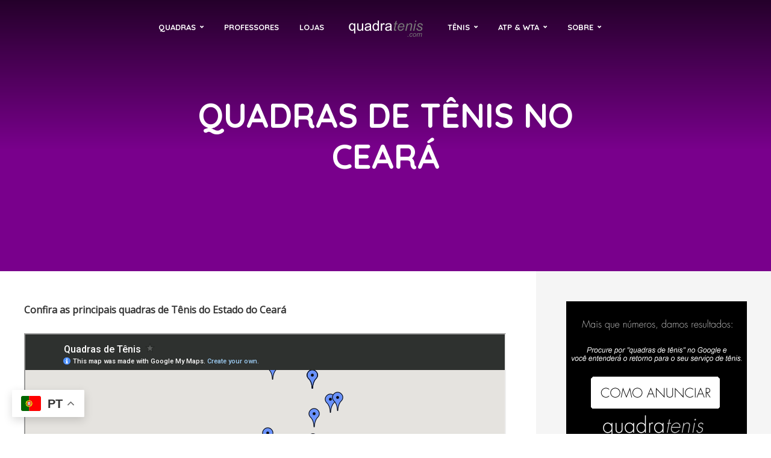

--- FILE ---
content_type: text/html; charset=UTF-8
request_url: https://quadratenis.com/quadras-de-tenis-no-ceara/
body_size: 15966
content:
<!DOCTYPE html>
<html lang="pt-BR" class="no-js no-svg">
	<head>
		<meta charset="UTF-8">
		<meta name="viewport" content="width=device-width, initial-scale=1">
		<link rel="profile" href="http://gmpg.org/xfn/11">
		<title>QUADRAS DE TÊNIS NO CEARÁ &#8211; QuadraTenis.com</title>
<meta name='robots' content='max-image-preview:large' />
	<style>img:is([sizes="auto" i], [sizes^="auto," i]) { contain-intrinsic-size: 3000px 1500px }</style>
	<link rel='dns-prefetch' href='//maps.google.com' />
<link rel='dns-prefetch' href='//fonts.googleapis.com' />
<link rel="alternate" type="application/rss+xml" title="Feed para QuadraTenis.com &raquo;" href="https://quadratenis.com/feed/" />
		<!-- This site uses the Google Analytics by MonsterInsights plugin v9.11.1 - Using Analytics tracking - https://www.monsterinsights.com/ -->
							<script src="//www.googletagmanager.com/gtag/js?id=G-2BRQD91GLK"  data-cfasync="false" data-wpfc-render="false" type="text/javascript" async></script>
			<script data-cfasync="false" data-wpfc-render="false" type="text/javascript">
				var mi_version = '9.11.1';
				var mi_track_user = true;
				var mi_no_track_reason = '';
								var MonsterInsightsDefaultLocations = {"page_location":"https:\/\/quadratenis.com\/quadras-de-tenis-no-ceara\/"};
								if ( typeof MonsterInsightsPrivacyGuardFilter === 'function' ) {
					var MonsterInsightsLocations = (typeof MonsterInsightsExcludeQuery === 'object') ? MonsterInsightsPrivacyGuardFilter( MonsterInsightsExcludeQuery ) : MonsterInsightsPrivacyGuardFilter( MonsterInsightsDefaultLocations );
				} else {
					var MonsterInsightsLocations = (typeof MonsterInsightsExcludeQuery === 'object') ? MonsterInsightsExcludeQuery : MonsterInsightsDefaultLocations;
				}

								var disableStrs = [
										'ga-disable-G-2BRQD91GLK',
									];

				/* Function to detect opted out users */
				function __gtagTrackerIsOptedOut() {
					for (var index = 0; index < disableStrs.length; index++) {
						if (document.cookie.indexOf(disableStrs[index] + '=true') > -1) {
							return true;
						}
					}

					return false;
				}

				/* Disable tracking if the opt-out cookie exists. */
				if (__gtagTrackerIsOptedOut()) {
					for (var index = 0; index < disableStrs.length; index++) {
						window[disableStrs[index]] = true;
					}
				}

				/* Opt-out function */
				function __gtagTrackerOptout() {
					for (var index = 0; index < disableStrs.length; index++) {
						document.cookie = disableStrs[index] + '=true; expires=Thu, 31 Dec 2099 23:59:59 UTC; path=/';
						window[disableStrs[index]] = true;
					}
				}

				if ('undefined' === typeof gaOptout) {
					function gaOptout() {
						__gtagTrackerOptout();
					}
				}
								window.dataLayer = window.dataLayer || [];

				window.MonsterInsightsDualTracker = {
					helpers: {},
					trackers: {},
				};
				if (mi_track_user) {
					function __gtagDataLayer() {
						dataLayer.push(arguments);
					}

					function __gtagTracker(type, name, parameters) {
						if (!parameters) {
							parameters = {};
						}

						if (parameters.send_to) {
							__gtagDataLayer.apply(null, arguments);
							return;
						}

						if (type === 'event') {
														parameters.send_to = monsterinsights_frontend.v4_id;
							var hookName = name;
							if (typeof parameters['event_category'] !== 'undefined') {
								hookName = parameters['event_category'] + ':' + name;
							}

							if (typeof MonsterInsightsDualTracker.trackers[hookName] !== 'undefined') {
								MonsterInsightsDualTracker.trackers[hookName](parameters);
							} else {
								__gtagDataLayer('event', name, parameters);
							}
							
						} else {
							__gtagDataLayer.apply(null, arguments);
						}
					}

					__gtagTracker('js', new Date());
					__gtagTracker('set', {
						'developer_id.dZGIzZG': true,
											});
					if ( MonsterInsightsLocations.page_location ) {
						__gtagTracker('set', MonsterInsightsLocations);
					}
										__gtagTracker('config', 'G-2BRQD91GLK', {"forceSSL":"true","link_attribution":"true"} );
										window.gtag = __gtagTracker;										(function () {
						/* https://developers.google.com/analytics/devguides/collection/analyticsjs/ */
						/* ga and __gaTracker compatibility shim. */
						var noopfn = function () {
							return null;
						};
						var newtracker = function () {
							return new Tracker();
						};
						var Tracker = function () {
							return null;
						};
						var p = Tracker.prototype;
						p.get = noopfn;
						p.set = noopfn;
						p.send = function () {
							var args = Array.prototype.slice.call(arguments);
							args.unshift('send');
							__gaTracker.apply(null, args);
						};
						var __gaTracker = function () {
							var len = arguments.length;
							if (len === 0) {
								return;
							}
							var f = arguments[len - 1];
							if (typeof f !== 'object' || f === null || typeof f.hitCallback !== 'function') {
								if ('send' === arguments[0]) {
									var hitConverted, hitObject = false, action;
									if ('event' === arguments[1]) {
										if ('undefined' !== typeof arguments[3]) {
											hitObject = {
												'eventAction': arguments[3],
												'eventCategory': arguments[2],
												'eventLabel': arguments[4],
												'value': arguments[5] ? arguments[5] : 1,
											}
										}
									}
									if ('pageview' === arguments[1]) {
										if ('undefined' !== typeof arguments[2]) {
											hitObject = {
												'eventAction': 'page_view',
												'page_path': arguments[2],
											}
										}
									}
									if (typeof arguments[2] === 'object') {
										hitObject = arguments[2];
									}
									if (typeof arguments[5] === 'object') {
										Object.assign(hitObject, arguments[5]);
									}
									if ('undefined' !== typeof arguments[1].hitType) {
										hitObject = arguments[1];
										if ('pageview' === hitObject.hitType) {
											hitObject.eventAction = 'page_view';
										}
									}
									if (hitObject) {
										action = 'timing' === arguments[1].hitType ? 'timing_complete' : hitObject.eventAction;
										hitConverted = mapArgs(hitObject);
										__gtagTracker('event', action, hitConverted);
									}
								}
								return;
							}

							function mapArgs(args) {
								var arg, hit = {};
								var gaMap = {
									'eventCategory': 'event_category',
									'eventAction': 'event_action',
									'eventLabel': 'event_label',
									'eventValue': 'event_value',
									'nonInteraction': 'non_interaction',
									'timingCategory': 'event_category',
									'timingVar': 'name',
									'timingValue': 'value',
									'timingLabel': 'event_label',
									'page': 'page_path',
									'location': 'page_location',
									'title': 'page_title',
									'referrer' : 'page_referrer',
								};
								for (arg in args) {
																		if (!(!args.hasOwnProperty(arg) || !gaMap.hasOwnProperty(arg))) {
										hit[gaMap[arg]] = args[arg];
									} else {
										hit[arg] = args[arg];
									}
								}
								return hit;
							}

							try {
								f.hitCallback();
							} catch (ex) {
							}
						};
						__gaTracker.create = newtracker;
						__gaTracker.getByName = newtracker;
						__gaTracker.getAll = function () {
							return [];
						};
						__gaTracker.remove = noopfn;
						__gaTracker.loaded = true;
						window['__gaTracker'] = __gaTracker;
					})();
									} else {
										console.log("");
					(function () {
						function __gtagTracker() {
							return null;
						}

						window['__gtagTracker'] = __gtagTracker;
						window['gtag'] = __gtagTracker;
					})();
									}
			</script>
							<!-- / Google Analytics by MonsterInsights -->
		<script type="text/javascript">
/* <![CDATA[ */
window._wpemojiSettings = {"baseUrl":"https:\/\/s.w.org\/images\/core\/emoji\/16.0.1\/72x72\/","ext":".png","svgUrl":"https:\/\/s.w.org\/images\/core\/emoji\/16.0.1\/svg\/","svgExt":".svg","source":{"concatemoji":"https:\/\/quadratenis.com\/wp-includes\/js\/wp-emoji-release.min.js?ver=6.8.3"}};
/*! This file is auto-generated */
!function(s,n){var o,i,e;function c(e){try{var t={supportTests:e,timestamp:(new Date).valueOf()};sessionStorage.setItem(o,JSON.stringify(t))}catch(e){}}function p(e,t,n){e.clearRect(0,0,e.canvas.width,e.canvas.height),e.fillText(t,0,0);var t=new Uint32Array(e.getImageData(0,0,e.canvas.width,e.canvas.height).data),a=(e.clearRect(0,0,e.canvas.width,e.canvas.height),e.fillText(n,0,0),new Uint32Array(e.getImageData(0,0,e.canvas.width,e.canvas.height).data));return t.every(function(e,t){return e===a[t]})}function u(e,t){e.clearRect(0,0,e.canvas.width,e.canvas.height),e.fillText(t,0,0);for(var n=e.getImageData(16,16,1,1),a=0;a<n.data.length;a++)if(0!==n.data[a])return!1;return!0}function f(e,t,n,a){switch(t){case"flag":return n(e,"\ud83c\udff3\ufe0f\u200d\u26a7\ufe0f","\ud83c\udff3\ufe0f\u200b\u26a7\ufe0f")?!1:!n(e,"\ud83c\udde8\ud83c\uddf6","\ud83c\udde8\u200b\ud83c\uddf6")&&!n(e,"\ud83c\udff4\udb40\udc67\udb40\udc62\udb40\udc65\udb40\udc6e\udb40\udc67\udb40\udc7f","\ud83c\udff4\u200b\udb40\udc67\u200b\udb40\udc62\u200b\udb40\udc65\u200b\udb40\udc6e\u200b\udb40\udc67\u200b\udb40\udc7f");case"emoji":return!a(e,"\ud83e\udedf")}return!1}function g(e,t,n,a){var r="undefined"!=typeof WorkerGlobalScope&&self instanceof WorkerGlobalScope?new OffscreenCanvas(300,150):s.createElement("canvas"),o=r.getContext("2d",{willReadFrequently:!0}),i=(o.textBaseline="top",o.font="600 32px Arial",{});return e.forEach(function(e){i[e]=t(o,e,n,a)}),i}function t(e){var t=s.createElement("script");t.src=e,t.defer=!0,s.head.appendChild(t)}"undefined"!=typeof Promise&&(o="wpEmojiSettingsSupports",i=["flag","emoji"],n.supports={everything:!0,everythingExceptFlag:!0},e=new Promise(function(e){s.addEventListener("DOMContentLoaded",e,{once:!0})}),new Promise(function(t){var n=function(){try{var e=JSON.parse(sessionStorage.getItem(o));if("object"==typeof e&&"number"==typeof e.timestamp&&(new Date).valueOf()<e.timestamp+604800&&"object"==typeof e.supportTests)return e.supportTests}catch(e){}return null}();if(!n){if("undefined"!=typeof Worker&&"undefined"!=typeof OffscreenCanvas&&"undefined"!=typeof URL&&URL.createObjectURL&&"undefined"!=typeof Blob)try{var e="postMessage("+g.toString()+"("+[JSON.stringify(i),f.toString(),p.toString(),u.toString()].join(",")+"));",a=new Blob([e],{type:"text/javascript"}),r=new Worker(URL.createObjectURL(a),{name:"wpTestEmojiSupports"});return void(r.onmessage=function(e){c(n=e.data),r.terminate(),t(n)})}catch(e){}c(n=g(i,f,p,u))}t(n)}).then(function(e){for(var t in e)n.supports[t]=e[t],n.supports.everything=n.supports.everything&&n.supports[t],"flag"!==t&&(n.supports.everythingExceptFlag=n.supports.everythingExceptFlag&&n.supports[t]);n.supports.everythingExceptFlag=n.supports.everythingExceptFlag&&!n.supports.flag,n.DOMReady=!1,n.readyCallback=function(){n.DOMReady=!0}}).then(function(){return e}).then(function(){var e;n.supports.everything||(n.readyCallback(),(e=n.source||{}).concatemoji?t(e.concatemoji):e.wpemoji&&e.twemoji&&(t(e.twemoji),t(e.wpemoji)))}))}((window,document),window._wpemojiSettings);
/* ]]> */
</script>
<style id='wp-emoji-styles-inline-css' type='text/css'>

	img.wp-smiley, img.emoji {
		display: inline !important;
		border: none !important;
		box-shadow: none !important;
		height: 1em !important;
		width: 1em !important;
		margin: 0 0.07em !important;
		vertical-align: -0.1em !important;
		background: none !important;
		padding: 0 !important;
	}
</style>
<link rel='stylesheet' id='wp-block-library-css' href='https://quadratenis.com/wp-includes/css/dist/block-library/style.min.css?ver=6.8.3' type='text/css' media='all' />
<style id='classic-theme-styles-inline-css' type='text/css'>
/*! This file is auto-generated */
.wp-block-button__link{color:#fff;background-color:#32373c;border-radius:9999px;box-shadow:none;text-decoration:none;padding:calc(.667em + 2px) calc(1.333em + 2px);font-size:1.125em}.wp-block-file__button{background:#32373c;color:#fff;text-decoration:none}
</style>
<style id='global-styles-inline-css' type='text/css'>
:root{--wp--preset--aspect-ratio--square: 1;--wp--preset--aspect-ratio--4-3: 4/3;--wp--preset--aspect-ratio--3-4: 3/4;--wp--preset--aspect-ratio--3-2: 3/2;--wp--preset--aspect-ratio--2-3: 2/3;--wp--preset--aspect-ratio--16-9: 16/9;--wp--preset--aspect-ratio--9-16: 9/16;--wp--preset--color--black: #000000;--wp--preset--color--cyan-bluish-gray: #abb8c3;--wp--preset--color--white: #ffffff;--wp--preset--color--pale-pink: #f78da7;--wp--preset--color--vivid-red: #cf2e2e;--wp--preset--color--luminous-vivid-orange: #ff6900;--wp--preset--color--luminous-vivid-amber: #fcb900;--wp--preset--color--light-green-cyan: #7bdcb5;--wp--preset--color--vivid-green-cyan: #00d084;--wp--preset--color--pale-cyan-blue: #8ed1fc;--wp--preset--color--vivid-cyan-blue: #0693e3;--wp--preset--color--vivid-purple: #9b51e0;--wp--preset--color--trawell-acc: #79008c;--wp--preset--color--trawell-txt: #333333;--wp--preset--color--trawell-meta: #4a4a4a;--wp--preset--color--trawell-bg: #ffffff;--wp--preset--color--trawell-cat-2: #d32f2f;--wp--preset--color--trawell-cat-3: #ef6c00;--wp--preset--color--trawell-cat-4: #7cb342;--wp--preset--color--trawell-cat-5: #03a9f4;--wp--preset--color--trawell-cat-6: #ab47bc;--wp--preset--gradient--vivid-cyan-blue-to-vivid-purple: linear-gradient(135deg,rgba(6,147,227,1) 0%,rgb(155,81,224) 100%);--wp--preset--gradient--light-green-cyan-to-vivid-green-cyan: linear-gradient(135deg,rgb(122,220,180) 0%,rgb(0,208,130) 100%);--wp--preset--gradient--luminous-vivid-amber-to-luminous-vivid-orange: linear-gradient(135deg,rgba(252,185,0,1) 0%,rgba(255,105,0,1) 100%);--wp--preset--gradient--luminous-vivid-orange-to-vivid-red: linear-gradient(135deg,rgba(255,105,0,1) 0%,rgb(207,46,46) 100%);--wp--preset--gradient--very-light-gray-to-cyan-bluish-gray: linear-gradient(135deg,rgb(238,238,238) 0%,rgb(169,184,195) 100%);--wp--preset--gradient--cool-to-warm-spectrum: linear-gradient(135deg,rgb(74,234,220) 0%,rgb(151,120,209) 20%,rgb(207,42,186) 40%,rgb(238,44,130) 60%,rgb(251,105,98) 80%,rgb(254,248,76) 100%);--wp--preset--gradient--blush-light-purple: linear-gradient(135deg,rgb(255,206,236) 0%,rgb(152,150,240) 100%);--wp--preset--gradient--blush-bordeaux: linear-gradient(135deg,rgb(254,205,165) 0%,rgb(254,45,45) 50%,rgb(107,0,62) 100%);--wp--preset--gradient--luminous-dusk: linear-gradient(135deg,rgb(255,203,112) 0%,rgb(199,81,192) 50%,rgb(65,88,208) 100%);--wp--preset--gradient--pale-ocean: linear-gradient(135deg,rgb(255,245,203) 0%,rgb(182,227,212) 50%,rgb(51,167,181) 100%);--wp--preset--gradient--electric-grass: linear-gradient(135deg,rgb(202,248,128) 0%,rgb(113,206,126) 100%);--wp--preset--gradient--midnight: linear-gradient(135deg,rgb(2,3,129) 0%,rgb(40,116,252) 100%);--wp--preset--font-size--small: 12.8px;--wp--preset--font-size--medium: 20px;--wp--preset--font-size--large: 24px;--wp--preset--font-size--x-large: 42px;--wp--preset--font-size--normal: 16px;--wp--preset--font-size--huge: 32px;--wp--preset--spacing--20: 0.44rem;--wp--preset--spacing--30: 0.67rem;--wp--preset--spacing--40: 1rem;--wp--preset--spacing--50: 1.5rem;--wp--preset--spacing--60: 2.25rem;--wp--preset--spacing--70: 3.38rem;--wp--preset--spacing--80: 5.06rem;--wp--preset--shadow--natural: 6px 6px 9px rgba(0, 0, 0, 0.2);--wp--preset--shadow--deep: 12px 12px 50px rgba(0, 0, 0, 0.4);--wp--preset--shadow--sharp: 6px 6px 0px rgba(0, 0, 0, 0.2);--wp--preset--shadow--outlined: 6px 6px 0px -3px rgba(255, 255, 255, 1), 6px 6px rgba(0, 0, 0, 1);--wp--preset--shadow--crisp: 6px 6px 0px rgba(0, 0, 0, 1);}:where(.is-layout-flex){gap: 0.5em;}:where(.is-layout-grid){gap: 0.5em;}body .is-layout-flex{display: flex;}.is-layout-flex{flex-wrap: wrap;align-items: center;}.is-layout-flex > :is(*, div){margin: 0;}body .is-layout-grid{display: grid;}.is-layout-grid > :is(*, div){margin: 0;}:where(.wp-block-columns.is-layout-flex){gap: 2em;}:where(.wp-block-columns.is-layout-grid){gap: 2em;}:where(.wp-block-post-template.is-layout-flex){gap: 1.25em;}:where(.wp-block-post-template.is-layout-grid){gap: 1.25em;}.has-black-color{color: var(--wp--preset--color--black) !important;}.has-cyan-bluish-gray-color{color: var(--wp--preset--color--cyan-bluish-gray) !important;}.has-white-color{color: var(--wp--preset--color--white) !important;}.has-pale-pink-color{color: var(--wp--preset--color--pale-pink) !important;}.has-vivid-red-color{color: var(--wp--preset--color--vivid-red) !important;}.has-luminous-vivid-orange-color{color: var(--wp--preset--color--luminous-vivid-orange) !important;}.has-luminous-vivid-amber-color{color: var(--wp--preset--color--luminous-vivid-amber) !important;}.has-light-green-cyan-color{color: var(--wp--preset--color--light-green-cyan) !important;}.has-vivid-green-cyan-color{color: var(--wp--preset--color--vivid-green-cyan) !important;}.has-pale-cyan-blue-color{color: var(--wp--preset--color--pale-cyan-blue) !important;}.has-vivid-cyan-blue-color{color: var(--wp--preset--color--vivid-cyan-blue) !important;}.has-vivid-purple-color{color: var(--wp--preset--color--vivid-purple) !important;}.has-black-background-color{background-color: var(--wp--preset--color--black) !important;}.has-cyan-bluish-gray-background-color{background-color: var(--wp--preset--color--cyan-bluish-gray) !important;}.has-white-background-color{background-color: var(--wp--preset--color--white) !important;}.has-pale-pink-background-color{background-color: var(--wp--preset--color--pale-pink) !important;}.has-vivid-red-background-color{background-color: var(--wp--preset--color--vivid-red) !important;}.has-luminous-vivid-orange-background-color{background-color: var(--wp--preset--color--luminous-vivid-orange) !important;}.has-luminous-vivid-amber-background-color{background-color: var(--wp--preset--color--luminous-vivid-amber) !important;}.has-light-green-cyan-background-color{background-color: var(--wp--preset--color--light-green-cyan) !important;}.has-vivid-green-cyan-background-color{background-color: var(--wp--preset--color--vivid-green-cyan) !important;}.has-pale-cyan-blue-background-color{background-color: var(--wp--preset--color--pale-cyan-blue) !important;}.has-vivid-cyan-blue-background-color{background-color: var(--wp--preset--color--vivid-cyan-blue) !important;}.has-vivid-purple-background-color{background-color: var(--wp--preset--color--vivid-purple) !important;}.has-black-border-color{border-color: var(--wp--preset--color--black) !important;}.has-cyan-bluish-gray-border-color{border-color: var(--wp--preset--color--cyan-bluish-gray) !important;}.has-white-border-color{border-color: var(--wp--preset--color--white) !important;}.has-pale-pink-border-color{border-color: var(--wp--preset--color--pale-pink) !important;}.has-vivid-red-border-color{border-color: var(--wp--preset--color--vivid-red) !important;}.has-luminous-vivid-orange-border-color{border-color: var(--wp--preset--color--luminous-vivid-orange) !important;}.has-luminous-vivid-amber-border-color{border-color: var(--wp--preset--color--luminous-vivid-amber) !important;}.has-light-green-cyan-border-color{border-color: var(--wp--preset--color--light-green-cyan) !important;}.has-vivid-green-cyan-border-color{border-color: var(--wp--preset--color--vivid-green-cyan) !important;}.has-pale-cyan-blue-border-color{border-color: var(--wp--preset--color--pale-cyan-blue) !important;}.has-vivid-cyan-blue-border-color{border-color: var(--wp--preset--color--vivid-cyan-blue) !important;}.has-vivid-purple-border-color{border-color: var(--wp--preset--color--vivid-purple) !important;}.has-vivid-cyan-blue-to-vivid-purple-gradient-background{background: var(--wp--preset--gradient--vivid-cyan-blue-to-vivid-purple) !important;}.has-light-green-cyan-to-vivid-green-cyan-gradient-background{background: var(--wp--preset--gradient--light-green-cyan-to-vivid-green-cyan) !important;}.has-luminous-vivid-amber-to-luminous-vivid-orange-gradient-background{background: var(--wp--preset--gradient--luminous-vivid-amber-to-luminous-vivid-orange) !important;}.has-luminous-vivid-orange-to-vivid-red-gradient-background{background: var(--wp--preset--gradient--luminous-vivid-orange-to-vivid-red) !important;}.has-very-light-gray-to-cyan-bluish-gray-gradient-background{background: var(--wp--preset--gradient--very-light-gray-to-cyan-bluish-gray) !important;}.has-cool-to-warm-spectrum-gradient-background{background: var(--wp--preset--gradient--cool-to-warm-spectrum) !important;}.has-blush-light-purple-gradient-background{background: var(--wp--preset--gradient--blush-light-purple) !important;}.has-blush-bordeaux-gradient-background{background: var(--wp--preset--gradient--blush-bordeaux) !important;}.has-luminous-dusk-gradient-background{background: var(--wp--preset--gradient--luminous-dusk) !important;}.has-pale-ocean-gradient-background{background: var(--wp--preset--gradient--pale-ocean) !important;}.has-electric-grass-gradient-background{background: var(--wp--preset--gradient--electric-grass) !important;}.has-midnight-gradient-background{background: var(--wp--preset--gradient--midnight) !important;}.has-small-font-size{font-size: var(--wp--preset--font-size--small) !important;}.has-medium-font-size{font-size: var(--wp--preset--font-size--medium) !important;}.has-large-font-size{font-size: var(--wp--preset--font-size--large) !important;}.has-x-large-font-size{font-size: var(--wp--preset--font-size--x-large) !important;}
:where(.wp-block-post-template.is-layout-flex){gap: 1.25em;}:where(.wp-block-post-template.is-layout-grid){gap: 1.25em;}
:where(.wp-block-columns.is-layout-flex){gap: 2em;}:where(.wp-block-columns.is-layout-grid){gap: 2em;}
:root :where(.wp-block-pullquote){font-size: 1.5em;line-height: 1.6;}
</style>
<link rel='stylesheet' id='mks_shortcodes_fntawsm_css-css' href='https://quadratenis.com/wp-content/plugins/meks-flexible-shortcodes/css/font-awesome/css/font-awesome.min.css?ver=1.3.8' type='text/css' media='screen' />
<link rel='stylesheet' id='mks_shortcodes_simple_line_icons-css' href='https://quadratenis.com/wp-content/plugins/meks-flexible-shortcodes/css/simple-line/simple-line-icons.css?ver=1.3.8' type='text/css' media='screen' />
<link rel='stylesheet' id='mks_shortcodes_css-css' href='https://quadratenis.com/wp-content/plugins/meks-flexible-shortcodes/css/style.css?ver=1.3.8' type='text/css' media='screen' />
<link rel='stylesheet' id='wp-components-css' href='https://quadratenis.com/wp-includes/css/dist/components/style.min.css?ver=6.8.3' type='text/css' media='all' />
<link rel='stylesheet' id='godaddy-styles-css' href='https://quadratenis.com/wp-content/mu-plugins/vendor/wpex/godaddy-launch/includes/Dependencies/GoDaddy/Styles/build/latest.css?ver=2.0.2' type='text/css' media='all' />
<link rel='stylesheet' id='mks-map-css-css' href='https://quadratenis.com/wp-content/plugins/meks-easy-maps/public/css/map.css?ver=2.1.3' type='text/css' media='all' />
<link rel='stylesheet' id='trawell-fonts-css' href='https://fonts.googleapis.com/css?family=Open+Sans%3A400%7CQuicksand%3A400%2C700&#038;subset=latin%2Clatin-ext&#038;ver=1.7' type='text/css' media='all' />
<link rel='stylesheet' id='trawell-main-css' href='https://quadratenis.com/wp-content/themes/trawell/assets/css/min.css?ver=1.7' type='text/css' media='all' />
<style id='trawell-main-inline-css' type='text/css'>
.row{margin-right: -7px;margin-left: -7px;}.col-1, .col-2, .col-3, .col-4, .col-5, .col-6, .col-7, .col-8, .col-9, .col-10, .col-11, .col-12, .col,.col-auto, .col-sm-1, .col-sm-2, .col-sm-3, .col-sm-4, .col-sm-5, .col-sm-6, .col-sm-7, .col-sm-8, .col-sm-9, .col-sm-10, .col-sm-11, .col-sm-12, .col-sm,.col-sm-auto, .col-md-1, .col-md-2, .col-md-3, .col-md-4, .col-md-5, .col-md-6, .col-md-7, .col-md-8, .col-md-9, .col-md-10, .col-md-11, .col-md-12, .col-md,.col-md-auto, .col-lg-1, .col-lg-2, .col-lg-3, .col-lg-4, .col-lg-5, .col-lg-6, .col-lg-7, .col-lg-8, .col-lg-9, .col-lg-10, .col-lg-11, .col-lg-12, .col-lg,.col-lg-auto, .col-xl-1, .col-xl-2, .col-xl-3, .col-xl-4, .col-xl-5, .col-xl-6, .col-xl-7, .col-xl-8, .col-xl-9, .col-xl-10, .col-xl-11, .col-xl-12, .col-xl,.col-xl-auto,.trawell-pre-footer .menu{padding-right: 7px;padding-left: 7px;}@media (min-width: 440px) {.container,.trawell-has-sidebar .trawell-main,.trawell-sidebar-none .trawell-main{max-width: 470px;padding-right: 20px;padding-left: 20px;}.row{margin-right: -10px;margin-left: -10px;}.col-1, .col-2, .col-3, .col-4, .col-5, .col-6, .col-7, .col-8, .col-9, .col-10, .col-11, .col-12, .col,.col-auto, .col-sm-1, .col-sm-2, .col-sm-3, .col-sm-4, .col-sm-5, .col-sm-6, .col-sm-7, .col-sm-8, .col-sm-9, .col-sm-10, .col-sm-11, .col-sm-12, .col-sm,.col-sm-auto, .col-md-1, .col-md-2, .col-md-3, .col-md-4, .col-md-5, .col-md-6, .col-md-7, .col-md-8, .col-md-9, .col-md-10, .col-md-11, .col-md-12, .col-md,.col-md-auto, .col-lg-1, .col-lg-2, .col-lg-3, .col-lg-4, .col-lg-5, .col-lg-6, .col-lg-7, .col-lg-8, .col-lg-9, .col-lg-10, .col-lg-11, .col-lg-12, .col-lg,.col-lg-auto, .col-xl-1, .col-xl-2, .col-xl-3, .col-xl-4, .col-xl-5, .col-xl-6, .col-xl-7, .col-xl-8, .col-xl-9, .col-xl-10, .col-xl-11, .col-xl-12, .col-xl,.col-xl-auto,.trawell-pre-footer .menu{padding-right: 10px;padding-left: 10px;}}@media (min-width: 730px) {.container,.trawell-has-sidebar .trawell-main,.trawell-sidebar-none .trawell-main{max-width: 860px;padding-right: 30px;padding-left: 30px;}.trawell-pre-footer .menu{padding-right: 30px;padding-left: 30px;}.row{margin-right: -15px;margin-left: -15px;}.col-1, .col-2, .col-3, .col-4, .col-5, .col-6, .col-7, .col-8, .col-9, .col-10, .col-11, .col-12, .col,.col-auto, .col-sm-1, .col-sm-2, .col-sm-3, .col-sm-4, .col-sm-5, .col-sm-6, .col-sm-7, .col-sm-8, .col-sm-9, .col-sm-10, .col-sm-11, .col-sm-12, .col-sm,.col-sm-auto, .col-md-1, .col-md-2, .col-md-3, .col-md-4, .col-md-5, .col-md-6, .col-md-7, .col-md-8, .col-md-9, .col-md-10, .col-md-11, .col-md-12, .col-md,.col-md-auto, .col-lg-1, .col-lg-2, .col-lg-3, .col-lg-4, .col-lg-5, .col-lg-6, .col-lg-7, .col-lg-8, .col-lg-9, .col-lg-10, .col-lg-11, .col-lg-12, .col-lg,.col-lg-auto, .col-xl-1, .col-xl-2, .col-xl-3, .col-xl-4, .col-xl-5, .col-xl-6, .col-xl-7, .col-xl-8, .col-xl-9, .col-xl-10, .col-xl-11, .col-xl-12, .col-xl,.col-xl-auto,.trawell-pre-footer .menu{padding-right: 15px;padding-left: 15px;}}@media (min-width: 1024px) {.container,.trawell-has-sidebar .trawell-main,.trawell-sidebar-none .trawell-main{max-width: 100%;}}@media (min-width: 1100px) {.container,.trawell-pre-footer .menu,.trawell-has-sidebar .trawell-main,.trawell-sidebar-none .trawell-main,.page-template-template-blank .trawell-main{max-width: 1260px;}.trawell-pre-footer .menu{padding-right: 30px;padding-left: 30px;}}.trawell-section.trawell-layout-c2 .trawell-item,.trawell-section.trawell-layout-c3 .trawell-item,.trawell-section.trawell-layout-c4 .trawell-item,.trawell-section.trawell-layout-d2 .trawell-item,.trawell-section.trawell-layout-d3 .trawell-item,.trawell-section.trawell-layout-d4 .trawell-item,.trawell-section.trawell-layout-b3 .trawell-item,.trawell-related.trawell-layout-b1 .trawell-item {margin-bottom: 30px;}.entry-content p a:not(.trawell-button),.entry-content li a,.comment-content a,.widget_text p a{color: rgba(121,0,140,0.7);-webkit-box-shadow:0 1px 0px rgba(121,0,140,0.7);box-shadow: 0 1px 0 rgba(121,0,140,0.7);-webkit-transition: all .15s ease-in-out; -moz-transition: all .15s ease-in-out;-ms-transition: all .15s ease-in-out; -o-transition: all .15s ease-in-out;transition: all .15s ease-in-out;}.entry-content p a:not(.mks_ico):not(.mks_button):not(.trawell-button):hover,.entry-content li a:hover,.comment-content a:hover,.widget_text p a:hover{background: rgba(121,0,140,0.1);box-shadow: 0 1px 0 rgba(121,0,140,0.7);}.trawell-top-bar .container{height: 50px;}.trawell-top-bar,.trawell-top-bar .sub-menu{background: #f9f9f9;color: #4A4A4A;}.trawell-top-bar a{color: #4A4A4A;}.trawell-top-bar a:hover{color: #4A4A4A;}.trawell-header,.trawell-header .sub-menu{background: #ffffff;}.trawell-header,.trawell-header a,.trawell-action-close span,.trawell-top-bar{font-family: 'Quicksand';font-weight: 700;}.trawell-header,.trawell-header a,.trawell-action-close span{color: #333333;}.menu-main{font-size: 1.3rem;}.menu-main .current-menu-item > a,.menu-main .current-menu-ancestor > a,.trawell-header li:hover > a,.trawell-header-indent #trawell-header ul > li:hover > a,.trawell-header-indent #trawell-header .trawell-actions .trawell-soc-menu > li:hover > a,.active .o-exit-1,.trawell-actions > li:hover > a,.trawell-actions > li:hover > span,.trawell-header-indent #trawell-header .trawell-actions>li>span:hover,.trawell-header a:hover{color: #08b7ce;}.trawell-header .container{height: 90px;}.trawell-header-indent .trawell-cover{margin-top: -90px;}.trawell-actions button{background: #08b7ce;}.trawell-actions button:hover{background: hsla( 186.97, 92.52%, 35.67%, 1);}.trawell-item-color-overlay .entry-image:after,.trawell-overlay {background: rgba(0, 0, 0, 0.5);}.trawell-cover,.trawell-cover-item{height: 400px;}@media (min-width: 730px) {.trawell-cover,.trawell-cover-item{height: 500px;}}@media (min-width: 1024px) { .trawell-cover, .trawell-cover-item{height: 360px;}.trawell-header-indent .trawell-cover,.trawell-header-indent .trawell-cover-item{height: 450px;}}body,.type--body-font,.widget_categories .count,.tagcloud a,.trawell-button,input[type="submit"],.trawell-pagination a,.mks_read_more a,button,.trawell-button-hollow,.comment-reply-link,.page-numbers.current,.entry-content .trawell-paginated > span,.widget .mks_autor_link_wrap a,.entry-category,.wp-block-button__link,body div.wpforms-container-full .wpforms-form input[type=submit], body div.wpforms-container-full .wpforms-form button[type=submit], body div.wpforms-container-full .wpforms-form .wpforms-page-button {font-family: 'Open Sans';font-weight: 400;}body{color: #333333;font-size: 1.6rem;}h1, h2, h3, h4, h5, h6,.h1, .h2, .h3, .h4, .h5, .h6,.entry-meta-author,.comment-author.vcard,.widget li a,.prev-next-nav a,blockquote, blockquote p,.trawell-header .site-title a,.wp-block-cover .wp-block-cover-image-text, .wp-block-cover .wp-block-cover-text, .wp-block-cover h2,.wp-block-cover-image .wp-block-cover-image-text, .wp-block-cover-image .wp-block-cover-text, .wp-block-cover-image h2{font-family: 'Quicksand';font-weight: 700;}h1, h2, h3, h4, h5, h6,.h1, .h2, .h3, .h4, .h5, .h6,.entry-meta-author,.comment-author.vcard{color:#333333;}.entry-meta-author,.comment-author.vcard{color: #333333;}a,blockquote, blockquote p{ color: #79008c;}h1, .h1 {font-size: 4.2rem;}h2, .h2 {font-size: 3.2rem;}h3, .h3 {font-size:2.6rem;}h4, .h4,.mks_author_widget h3 {font-size: 2.4rem;}h5, .h5,.comment-author.vcard {font-size: 2.0rem;}h6, .h6 {font-size: 1.7rem;}blockquote{font-size: 1.8rem;}.section-title{font-size: 1.6rem;}.trawell-item .entry-meta a,.trawell-item .entry-meta,.trawell-post-single .entry-meta,.comment-metadata a,.widget .post-date,.widget .recentcomments,.widget .rss-date,.comment-metadata,.comment-metadata a,.mks-map-entry-meta a{color: rgba(74,74,74,1);}.trawell-item .entry-meta span:before,.trawell-post-single .entry-meta span:before{background: rgba(74,74,74,0.25);}.excerpt-small,.comment-content,.widget a,.widget{font-size: 1.4rem;line-height: 1.5;}.widget-title{font-size: 1.6rem;}.widget a,.trawell-breadcrumbs a:hover,.color-text a + a:before{color: #333333;}.display-1,.trawell-cover .archive-title{font-size: 5.6rem;}.display-2,.display-2-text{color: #79008c;}.trawell-msg{background: #79008c;}.trawell-msg a{color: hsla( 291.86, 100%, 41.18%, 1);}.trawell-msg a:hover{color: hsla( 291.86, 100%, 50.78%, 1);}.entry-meta a,.widget-mini a,.comment-respond .section-title+small a,.entry-title a,.fn a,.color-text span{color: #333333;}.widget-mini a:hover,.entry-meta a:hover,.trawell-sidebar a:hover,.trawell-item .entry-title a:hover,.mks-map-entry-header .entry-title a:hover,.fn a:hover,blockquote,.trawell-main .entry-tags a,.tagcloud a,.comment-respond .section-title+small a:hover,.mks-map-entry-meta a:hover,.color-text a{color: #79008c;}.color-text a:hover{color: hsla( 291.86, 100%, 23.33%, 1);}body,.section-title span,.comment-respond .section-title+small{background: #ffffff;}.section-title:after,.widget-mini:after,.trawell-responsive-item:before{background: rgba(51,51,51,0.1);}blockquote:after,.double-bounce1, .double-bounce2{background: rgba(121,0,140,0.6);}.trawell-sidebar {background: #f5f5f5;-webkit-box-shadow:330px 0 0 #f5f5f5,680px 0 0 #f5f5f5,1030px 0 0 #f5f5f5,1380px 0 0 #f5f5f5,1730px 0 0 #f5f5f5,2080px 0 0 #f5f5f5,2430px 0 0 #f5f5f5,2780px 0 0 #f5f5f5,3130px 0 0 #f5f5f5;box-shadow:330px 0 0 #f5f5f5,680px 0 0 #f5f5f5,1030px 0 0 #f5f5f5,1380px 0 0 #f5f5f5,1730px 0 0 #f5f5f5,2080px 0 0 #f5f5f5,2430px 0 0 #f5f5f5,2780px 0 0 #f5f5f5,3130px 0 0 #f5f5f5;}.trawell-sidebar-left .trawell-sidebar {-webkit-box-shadow:-330px 0 0 #f5f5f5,-680px 0 0 #f5f5f5,-1030px 0 0 #f5f5f5,-1380px 0 0 #f5f5f5,-1730px 0 0 #f5f5f5,-2080px 0 0 #f5f5f5,-2430px 0 0 #f5f5f5,-2780px 0 0 #f5f5f5,-3130px 0 0 #f5f5f5;box-shadow:-330px 0 0 #f5f5f5,-680px 0 0 #f5f5f5,-1030px 0 0 #f5f5f5,-1380px 0 0 #f5f5f5,-1730px 0 0 #f5f5f5,-2080px 0 0 #f5f5f5,-2430px 0 0 #f5f5f5,-2780px 0 0 #f5f5f5,-3130px 0 0 #f5f5f5;}.trawell-sidebar{background: #f5f5f5;}.trawell-sidebar .widget{background: #ffffff;}.trawell-sidebar .widget,.trawell-sidebar .widget a{color: #333333;}.trawell-sidebar .widget .widget-title{color: #333333;}.trawell-sidebar .widget a:hover{color: #098DA3;}.trawell-action-close span,.trawell-action-close i{color: #333333;}.trawell-sidebar .widget_text p a{-webkit-box-shadow:0 1px 0 rgba(255,255,255,0.7);box-shadow: 0 1px 0 rgba(255,255,255,0.7);}.trawell-sidebar .widget_text p a:hover{background: rgba(118,208,226,0.1);box-shadow: 0 1px 0 rgba(118,208,226,0.7);}.widget.trawell-highlight .trawell-button{background: #098DA3;}.widget .trawell-button:hover{background: hsla( 188.57, 89.53%, 28.67%, 1);}.trawell-sidebar .widget.trawell-highlight{background: #098DA3;}.widget.trawell-highlight,.widget.trawell-highlight a,.widget.trawell-highlight .widget-title{color: #ffffff;}.widget.trawell-highlight a:hover{color: #76d0e2;}.widget_text.trawell-highlight p a{-webkit-box-shadow:0 1px 0 rgba(255,255,255,0.7);box-shadow: 0 1px 0 rgba(255,255,255,0.7);}.widget_text.trawell-highlight p a:hover{background: rgba(118,208,226,0.1);box-shadow: 0 1px 0 rgba(118,208,226,0.7);}.widget.trawell-highlight .trawell-button{background: hsla( 188.57, 89.53%, 28.67%, 1);}.widget.trawell-highlight .trawell-button:hover{background: hsla( 188.57, 89.53%, 26.98%, 1);}.widget.trawell-highlight input[type=text]{border:none;}.widget.trawell-highlight.widget_tag_cloud a{border-color: rgba(255,255,255,0.5);}.widget.trawell-highlight .post-date,.widget.trawell-highlight .recentcomments,.widget.trawell-highlight .rss-date,.widget.trawell-highlight .comment-metadata,.widget.trawell-highlight .comment-metadata a,.widget.trawell-highlight .trawell-item .entry-meta,.widget.trawell-highlight .trawell-item .entry-meta a{color:rgba(255,255,255,0.7);}.widget.trawell-highlight .trawell-item .entry-meta a:hover{color:rgba(255,255,255,1);}.widget.trawell-highlight .trawell-item .entry-meta span+span:before{background:rgba(255,255,255,0.25);}input[type=number],input[type=text],input[type=email],input[type=url],input[type=tel],input[type=password],input[type=date],input[type=search],select,textarea{border-color: rgba(51,51,51,0.1);color: #333333;}select{background: #ffffff;}::-webkit-input-placeholder { color: rgba(51,51,51,0.8);}::-moz-placeholder {color: rgba(51,51,51,0.8);}:-ms-input-placeholder {color: rgba(51,51,51,0.8);}:-moz-placeholder {color: rgba(51,51,51,0.8);}.trawell-pre-footer{background: hsla( 0, 0%, 14.96%, 1);color: #ffffff;}.trawell-pre-footer .widget_meks_instagram{border-top:10px solid hsla( 0, 0%, 14.96%, 1);}.trawell-footer{background: #232323;color: #ffffff;}.trawell-footer .widget-title{color: #ffffff;}.trawell-footer .widget a,.trawell-pre-footer a{ color: #ffffff;}.trawell-footer .widget a:hover{ color: #91e1f1;}.trawell-footer .trawell-button,.trawell-footer [type=submit],.trawell-footer button{background: #91e1f1;color: #232323;}.trawell-footer .trawell-button:hover,.trawell-footer [type=submit]:hover,.trawell-footer button:hover{background: hsla( 190, 77.42%, 64.33%, 1);color: #232323;}.trawell-footer .widget.widget_tag_cloud a{border-color: rgba(255,255,255,0.3);}.trawell-footer .comment-metadata a,.trawell-footer .widget .post-date,.trawell-footer .widget .recentcomments,.trawell-footer .widget .rss-date,.trawell-footer .comment-metadata,.trawell-footer .comment-metadata a{color: rgba(255,255,255,0.7);}.trawell-footer input[type=number],.trawell-footer input[type=text],.trawell-footer input[type=email],.trawell-footer input[type=url],.trawell-footer input[type=tel],.trawell-footer input[type=password],.trawell-footer input[type=date],.trawell-footer input[type=search],.trawell-footer select,.trawell-footer textarea{border-color: rgba(255,255,255,0.1);color: #ffffff;}.trawell-footer ::-webkit-input-placeholder { color: rgba(255,255,255,0.8);}.trawell-footer ::-moz-placeholder {color: rgba(255,255,255,0.8);}.trawell-footer :-ms-input-placeholder {color: rgba(255,255,255,0.8);}.trawell-footer :-moz-placeholder {color: rgba(255,255,255,0.8);}.entry-category span{background: #333333;}.entry-category span{color: #ffffff;}.bypostauthor .fn:after{color: #333333;}body .trawell-share .meks_ess.outline a,trawell-share a,.entry-tags a,.trawell-entry .entry-content .entry-tags a{border-color: rgba(51,51,51,0.1);}.comment-respond .section-title small a:before{background: rgba(51,51,51,0.3);}.cat-1,.entry-category a,.widget_categories .count,.trawell-category-placeholder,.trawell-cover-color,.trawell-item.cat-item:after{background-color: #79008c;}.entry-category a:hover{background: hsla( 291.86, 100%, 23.33%, 1);}.trawell-button:hover,input[type="submit"]:hover,.trawell-pagination a:hover,.mks_read_more a:hover,.trawell-sidebar .mks_read_more a:hover,body div.wpforms-container-full .wpforms-form input[type=submit]:hover, body div.wpforms-container-full .wpforms-form input[type=submit]:focus, body div.wpforms-container-full .wpforms-form input[type=submit]:active, body div.wpforms-container-full .wpforms-form button[type=submit]:hover, body div.wpforms-container-full .wpforms-form button[type=submit]:focus, body div.wpforms-container-full .wpforms-form button[type=submit]:active, body div.wpforms-container-full .wpforms-form .wpforms-page-button:hover, body div.wpforms-container-full .wpforms-form .wpforms-page-button:active, body div.wpforms-container-full .wpforms-form .wpforms-page-button:focus{background: hsla( 291.86, 100%, 23.33%, 1);color: #ffffff;}.trawell-button-hollow:hover,.trawell-main .entry-tags a:hover,.tagcloud a:hover,.trawell-entry .entry-content .entry-tags a:hover,.reply a:hover,.entry-content .trawell-paginated a:not(.trawell-button):hover,.entry-content .trawell-paginated > span,.widget .mks_autor_link_wrap a:hover{background: transparent;border-color: #79008c;color: #79008c;}.trawell-cover .trawell-button-hollow:hover{border-color: transparent;box-shadow: inset 0 0 0px 1px #FFF;}.trawell-button,input[type="submit"],.trawell-pagination a,.mks_read_more a,.trawell-sidebar .mks_read_more a,button,body div.wpforms-container-full .wpforms-form input[type=submit], body div.wpforms-container-full .wpforms-form button[type=submit], body div.wpforms-container-full .wpforms-form .wpforms-page-button {background: #79008c;color: #ffffff;}.trawell-button-hollow,.comment-reply-link,.page-numbers.current,.entry-content .trawell-paginated > span,.widget .mks_autor_link_wrap a,.is-style-outline .wp-block-button__link{color: #79008c;}.trawell-button-hollow,.comment-reply-link,.page-numbers.current,.widget .mks_autor_link_wrap a,.is-style-outline .wp-block-button__link{border:1px solid rgba(51,51,51,0.1);background: transparent;}.trawell-cover .trawell-button{color: #FFF;}.trawell-cover .trawell-button-hollow{background: transparent;box-shadow: inset 0 0 0px 1px rgba(255,255,255,0.5);}.wp-block-button__link{background: #79008c;}pre{background: rgba(51,51,51,0.05);color: #333333;}.no-left-padding {padding-left: 0;}.color-text a,.color-text a:hover{background:transparent;}.mks_tab_nav_item.active{border-bottom:1px solid #ffffff;}.mks_tabs.vertical .mks_tab_nav_item.active{border-right:1px solid #ffffff;}.wp-block-image figcaption{color: #333333;}.wp-block-pullquote{border-top: 2px solid #79008c;border-bottom: 2px solid #79008c;color: #79008c;}.wp-block-pullquote.is-style-solid-color,.wp-block-pullquote.is-style-solid-color p,.wp-block-pullquote.is-style-solid-color blockquote{background: #79008c;color: #ffffff;}.wp-block-separator:not(.is-style-dots){border-bottom:1px solid rgba(51,51,51,0.2);}.wp-block-tag-cloud a{border-color: rgba(51,51,51,0.1);}.trawell-entry .entry-content .wp-block-tag-cloud a:hover,.wp-block-tag-cloud a:hover{background: transparent !important;border-color: #79008c;color: #79008c;}.trawell-header .site-title a{text-transform: none;}.site-description{text-transform: none;}.trawell-header a{text-transform: uppercase;}.trawell-top-bar{text-transform: none;}.widget-title{text-transform: uppercase;}.section-title{text-transform: uppercase;}.entry-title, .archive-title{text-transform: none;}.has-small-font-size{ font-size: 1.3rem;}.has-large-font-size{ font-size: 1.9rem;}.has-huge-font-size{ font-size: 2.4rem;}@media(min-width: 730px){.has-small-font-size{ font-size: 1.3rem;}.has-normal-font-size{ font-size: 1.6rem;}.has-large-font-size{ font-size: 2.4rem;}.has-huge-font-size{ font-size: 3.2rem;}}.has-trawell-acc-background-color{ background-color: #79008c;}.has-trawell-acc-color{ color: #79008c;}.has-trawell-txt-background-color{ background-color: #333333;}.has-trawell-txt-color{ color: #333333;}.has-trawell-meta-background-color{ background-color: #4a4a4a;}.has-trawell-meta-color{ color: #4a4a4a;}.has-trawell-bg-background-color{ background-color: #ffffff;}.has-trawell-bg-color{ color: #ffffff;}.has-trawell-cat-2-background-color{ background-color: #d32f2f;}.has-trawell-cat-2-color{ color: #d32f2f;}.has-trawell-cat-3-background-color{ background-color: #ef6c00;}.has-trawell-cat-3-color{ color: #ef6c00;}.has-trawell-cat-4-background-color{ background-color: #7cb342;}.has-trawell-cat-4-color{ color: #7cb342;}.has-trawell-cat-5-background-color{ background-color: #03a9f4;}.has-trawell-cat-5-color{ color: #03a9f4;}.has-trawell-cat-6-background-color{ background-color: #ab47bc;}.has-trawell-cat-6-color{ color: #ab47bc;}.entry-category a.cat-2{background-color:#d32f2f;}.entry-category a.cat-2:hover{background-color:hsla( 0, 65.08%, 43%, 1);}.trawell-item.cat-item-2:after{ background: #d32f2f;}body.category-2 .trawell-cover{ border-bottom: 8px solid #d32f2f;}.trawell-category-placeholder.cat-2{ background: #d32f2f;}.widget_categories .cat-item-2 .count{ background: #d32f2f;}.widget_categories .cat-item-2 a:hover{ color: #d32f2f;}.color-text a.cat-2{ background:transparent; color: #d32f2f;}.color-text a.cat-2:hover{ background:transparent; color: hsla( 0, 65.08%, 43%, 1);}.mks-map-entry-category a.cat-2{ background:transparent; color: #d32f2f;}.mks-map-entry-category a.cat-2:hover{ background:transparent; color: hsla( 0, 65.08%, 43%, 1);}.entry-category a.cat-3{background-color:#ef6c00;}.entry-category a.cat-3:hover{background-color:hsla( 27.11, 100%, 39.83%, 1);}.trawell-item.cat-item-3:after{ background: #ef6c00;}body.category-3 .trawell-cover{ border-bottom: 8px solid #ef6c00;}.trawell-category-placeholder.cat-3{ background: #ef6c00;}.widget_categories .cat-item-3 .count{ background: #ef6c00;}.widget_categories .cat-item-3 a:hover{ color: #ef6c00;}.color-text a.cat-3{ background:transparent; color: #ef6c00;}.color-text a.cat-3:hover{ background:transparent; color: hsla( 27.11, 100%, 39.83%, 1);}.mks-map-entry-category a.cat-3{ background:transparent; color: #ef6c00;}.mks-map-entry-category a.cat-3:hover{ background:transparent; color: hsla( 27.11, 100%, 39.83%, 1);}.entry-category a.cat-4{background-color:#7cb342;}.entry-category a.cat-4:hover{background-color:hsla( 89.2, 46.12%, 40.83%, 1);}.trawell-item.cat-item-4:after{ background: #7cb342;}body.category-4 .trawell-cover{ border-bottom: 8px solid #7cb342;}.trawell-category-placeholder.cat-4{ background: #7cb342;}.widget_categories .cat-item-4 .count{ background: #7cb342;}.widget_categories .cat-item-4 a:hover{ color: #7cb342;}.color-text a.cat-4{ background:transparent; color: #7cb342;}.color-text a.cat-4:hover{ background:transparent; color: hsla( 89.2, 46.12%, 40.83%, 1);}.mks-map-entry-category a.cat-4{ background:transparent; color: #7cb342;}.mks-map-entry-category a.cat-4:hover{ background:transparent; color: hsla( 89.2, 46.12%, 40.83%, 1);}.entry-category a.cat-5{background-color:#03a9f4;}.entry-category a.cat-5:hover{background-color:hsla( 198.67, 97.57%, 41.17%, 1);}.trawell-item.cat-item-5:after{ background: #03a9f4;}body.category-5 .trawell-cover{ border-bottom: 8px solid #03a9f4;}.trawell-category-placeholder.cat-5{ background: #03a9f4;}.widget_categories .cat-item-5 .count{ background: #03a9f4;}.widget_categories .cat-item-5 a:hover{ color: #03a9f4;}.color-text a.cat-5{ background:transparent; color: #03a9f4;}.color-text a.cat-5:hover{ background:transparent; color: hsla( 198.67, 97.57%, 41.17%, 1);}.mks-map-entry-category a.cat-5{ background:transparent; color: #03a9f4;}.mks-map-entry-category a.cat-5:hover{ background:transparent; color: hsla( 198.67, 97.57%, 41.17%, 1);}.entry-category a.cat-6{background-color:#ab47bc;}.entry-category a.cat-6:hover{background-color:hsla( 291.28, 46.61%, 43.17%, 1);}.trawell-item.cat-item-6:after{ background: #ab47bc;}body.category-6 .trawell-cover{ border-bottom: 8px solid #ab47bc;}.trawell-category-placeholder.cat-6{ background: #ab47bc;}.widget_categories .cat-item-6 .count{ background: #ab47bc;}.widget_categories .cat-item-6 a:hover{ color: #ab47bc;}.color-text a.cat-6{ background:transparent; color: #ab47bc;}.color-text a.cat-6:hover{ background:transparent; color: hsla( 291.28, 46.61%, 43.17%, 1);}.mks-map-entry-category a.cat-6{ background:transparent; color: #ab47bc;}.mks-map-entry-category a.cat-6:hover{ background:transparent; color: hsla( 291.28, 46.61%, 43.17%, 1);}
</style>
<link rel='stylesheet' id='meks-ads-widget-css' href='https://quadratenis.com/wp-content/plugins/meks-easy-ads-widget/css/style.css?ver=2.0.9' type='text/css' media='all' />
<link rel='stylesheet' id='meks_instagram-widget-styles-css' href='https://quadratenis.com/wp-content/plugins/meks-easy-instagram-widget/css/widget.css?ver=6.8.3' type='text/css' media='all' />
<link rel='stylesheet' id='meks-flickr-widget-css' href='https://quadratenis.com/wp-content/plugins/meks-simple-flickr-widget/css/style.css?ver=1.3' type='text/css' media='all' />
<link rel='stylesheet' id='meks-author-widget-css' href='https://quadratenis.com/wp-content/plugins/meks-smart-author-widget/css/style.css?ver=1.1.5' type='text/css' media='all' />
<link rel='stylesheet' id='meks-social-widget-css' href='https://quadratenis.com/wp-content/plugins/meks-smart-social-widget/css/style.css?ver=1.6.5' type='text/css' media='all' />
<link rel='stylesheet' id='meks-themeforest-widget-css' href='https://quadratenis.com/wp-content/plugins/meks-themeforest-smart-widget/css/style.css?ver=1.6' type='text/css' media='all' />
<link rel='stylesheet' id='flick-css' href='https://quadratenis.com/wp-content/plugins/mailchimp/assets/css/flick/flick.css?ver=2.0.1' type='text/css' media='all' />
<link rel='stylesheet' id='mailchimp_sf_main_css-css' href='https://quadratenis.com/wp-content/plugins/mailchimp/assets/css/frontend.css?ver=2.0.1' type='text/css' media='all' />
<link rel='stylesheet' id='meks_ess-main-css' href='https://quadratenis.com/wp-content/plugins/meks-easy-social-share/assets/css/main.css?ver=1.3' type='text/css' media='all' />
<script type="text/javascript" src="https://quadratenis.com/wp-content/plugins/google-analytics-for-wordpress/assets/js/frontend-gtag.min.js?ver=9.11.1" id="monsterinsights-frontend-script-js" async="async" data-wp-strategy="async"></script>
<script data-cfasync="false" data-wpfc-render="false" type="text/javascript" id='monsterinsights-frontend-script-js-extra'>/* <![CDATA[ */
var monsterinsights_frontend = {"js_events_tracking":"true","download_extensions":"doc,pdf,ppt,zip,xls,docx,pptx,xlsx","inbound_paths":"[{\"path\":\"\\\/go\\\/\",\"label\":\"affiliate\"},{\"path\":\"\\\/recommend\\\/\",\"label\":\"affiliate\"}]","home_url":"https:\/\/quadratenis.com","hash_tracking":"false","v4_id":"G-2BRQD91GLK"};/* ]]> */
</script>
<script type="text/javascript" src="https://quadratenis.com/wp-includes/js/jquery/jquery.min.js?ver=3.7.1" id="jquery-core-js"></script>
<script type="text/javascript" src="https://quadratenis.com/wp-includes/js/jquery/jquery-migrate.min.js?ver=3.4.1" id="jquery-migrate-js"></script>
<script type="text/javascript" src="https://maps.google.com/maps/api/js?key=AIzaSyAhQJFaO5UwCV2VOdyKxwk7jECVL_yIGTA&amp;ver=1" id="mks-map-google-map-api-3-js"></script>
<link rel="https://api.w.org/" href="https://quadratenis.com/wp-json/" /><link rel="alternate" title="JSON" type="application/json" href="https://quadratenis.com/wp-json/wp/v2/pages/864" /><link rel="EditURI" type="application/rsd+xml" title="RSD" href="https://quadratenis.com/xmlrpc.php?rsd" />
<link rel="canonical" href="https://quadratenis.com/quadras-de-tenis-no-ceara/" />
<link rel='shortlink' href='https://quadratenis.com/?p=864' />
<link rel="alternate" title="oEmbed (JSON)" type="application/json+oembed" href="https://quadratenis.com/wp-json/oembed/1.0/embed?url=https%3A%2F%2Fquadratenis.com%2Fquadras-de-tenis-no-ceara%2F" />
<link rel="alternate" title="oEmbed (XML)" type="text/xml+oembed" href="https://quadratenis.com/wp-json/oembed/1.0/embed?url=https%3A%2F%2Fquadratenis.com%2Fquadras-de-tenis-no-ceara%2F&#038;format=xml" />
<meta name="generator" content="Redux 4.5.10" />	</head>

	<body class="wp-singular page-template-default page page-id-864 wp-embed-responsive wp-theme-trawell trawell-header-wide trawell-header-shadow trawell-header-indent trawell-animation-kenburns trawell-widget-diagonal trawell-has-sidebar trawell-sidebar-right trawell-v_1_7">

    
				
        
            
        <header id="trawell-header" class="trawell-header">
            <div class="container d-flex justify-content-between align-items-center">
                <div class="trawell-slot-c trawell-slot-from-center">
	<div class="trawell-slot-f">
        <nav class="menu-left-qt-container"><ul id="menu-left-qt" class="menu-main"><li id="menu-item-753" class="menu-item menu-item-type-custom menu-item-object-custom current-menu-ancestor menu-item-has-children menu-item-753"><a href="#">Quadras</a>
<ul class="sub-menu">
	<li id="menu-item-888" class="menu-item menu-item-type-custom menu-item-object-custom menu-item-has-children menu-item-888"><a href="#">Centro Oeste</a>
	<ul class="sub-menu">
		<li id="menu-item-875" class="menu-item menu-item-type-post_type menu-item-object-page menu-item-875"><a href="https://quadratenis.com/quadras-de-tenis-no-distrito-federal/">Distrito Federal</a></li>
		<li id="menu-item-874" class="menu-item menu-item-type-post_type menu-item-object-page menu-item-874"><a href="https://quadratenis.com/quadras-de-tenis-em-goias/">Goiás</a></li>
		<li id="menu-item-755" class="menu-item menu-item-type-post_type menu-item-object-page menu-item-755"><a href="https://quadratenis.com/quadras-de-tenis-no-mato-grosso/">Mato Grosso</a></li>
		<li id="menu-item-754" class="menu-item menu-item-type-post_type menu-item-object-page menu-item-754"><a href="https://quadratenis.com/quadras-de-tenis-no-mato-grosso-do-sul/">Mato Grosso do Sul</a></li>
	</ul>
</li>
	<li id="menu-item-889" class="menu-item menu-item-type-custom menu-item-object-custom current-menu-ancestor current-menu-parent menu-item-has-children menu-item-889"><a href="#">Nordeste</a>
	<ul class="sub-menu">
		<li id="menu-item-873" class="menu-item menu-item-type-post_type menu-item-object-page menu-item-873"><a href="https://quadratenis.com/quadras-de-tenis-na-bahia/">Bahia</a></li>
		<li id="menu-item-872" class="menu-item menu-item-type-post_type menu-item-object-page current-menu-item page_item page-item-864 current_page_item menu-item-872"><a href="https://quadratenis.com/quadras-de-tenis-no-ceara/" aria-current="page">Ceará</a></li>
		<li id="menu-item-871" class="menu-item menu-item-type-post_type menu-item-object-page menu-item-871"><a href="https://quadratenis.com/quadras-de-tenis-no-maranhao/">Maranhão</a></li>
		<li id="menu-item-870" class="menu-item menu-item-type-post_type menu-item-object-page menu-item-870"><a href="https://quadratenis.com/quadras-de-tenis-na-paraiba/">Paraíba</a></li>
	</ul>
</li>
	<li id="menu-item-891" class="menu-item menu-item-type-custom menu-item-object-custom menu-item-has-children menu-item-891"><a href="#">Sul</a>
	<ul class="sub-menu">
		<li id="menu-item-759" class="menu-item menu-item-type-post_type menu-item-object-page menu-item-759"><a href="https://quadratenis.com/quadras-de-tenis-no-parana/">Paraná</a></li>
		<li id="menu-item-758" class="menu-item menu-item-type-post_type menu-item-object-page menu-item-758"><a href="https://quadratenis.com/quadras-de-tenis-no-rio-grande-do-sul/">Rio Grande do Sul</a></li>
		<li id="menu-item-761" class="menu-item menu-item-type-post_type menu-item-object-page menu-item-761"><a href="https://quadratenis.com/quadras-de-tenis-santa-catarina/">Santa Catarina</a></li>
	</ul>
</li>
	<li id="menu-item-890" class="menu-item menu-item-type-custom menu-item-object-custom menu-item-has-children menu-item-890"><a href="#">Sudeste</a>
	<ul class="sub-menu">
		<li id="menu-item-892" class="menu-item menu-item-type-post_type menu-item-object-page menu-item-892"><a href="https://quadratenis.com/quadras-de-tenis-no-espirito-santo/">Espirito Santo</a></li>
		<li id="menu-item-757" class="menu-item menu-item-type-post_type menu-item-object-page menu-item-757"><a href="https://quadratenis.com/quadras-de-tenis-em-minas-gerais/">Minas Gerais</a></li>
		<li id="menu-item-762" class="menu-item menu-item-type-post_type menu-item-object-page menu-item-762"><a href="https://quadratenis.com/quadras-de-tenis-sao-paulo/">São Paulo</a></li>
		<li id="menu-item-756" class="menu-item menu-item-type-post_type menu-item-object-page menu-item-756"><a href="https://quadratenis.com/quadras-de-tenis-no-rio-de-janeiro/">Rio de Janeiro</a></li>
	</ul>
</li>
</ul>
</li>
<li id="menu-item-795" class="menu-item menu-item-type-post_type menu-item-object-page menu-item-795"><a href="https://quadratenis.com/professores-de-tenis/">Professores</a></li>
<li id="menu-item-796" class="menu-item menu-item-type-post_type menu-item-object-page menu-item-796"><a href="https://quadratenis.com/lojas-de-tenis/">Lojas</a></li>
</ul></nav>    </div>
    <div class="trawell-site-branding">
    <span class="site-title h1 "><a href="https://quadratenis.com/" rel="home"><picture class="trawell-logo"><source media="(min-width: 1024px)" srcset="https://quadratenis.com/wp-content/uploads/2022/09/LOGO_QT_REGULAR_ALT.png, https://quadratenis.com/wp-content/uploads/2022/09/LOGO_QT_RETINA_ALT.png 2x"><source srcset="https://quadratenis.com/wp-content/uploads/2022/09/LOGO_QT_REGULAR_ALT.png, https://quadratenis.com/wp-content/uploads/2022/09/LOGO_QT_RETINA_ALT.png 2x"><img src="https://quadratenis.com/wp-content/uploads/2022/09/LOGO_QT_REGULAR_ALT.png" alt="QuadraTenis.com"></picture></a></span></div>	<div class="trawell-slot-f">
        <nav class="menu-right-qt-2-container"><ul id="menu-right-qt-2" class="menu-main"><li id="menu-item-800" class="menu-item menu-item-type-custom menu-item-object-custom menu-item-has-children menu-item-800"><a href="#">Tênis</a>
<ul class="sub-menu">
	<li id="menu-item-938" class="menu-item menu-item-type-post_type menu-item-object-page menu-item-938"><a href="https://quadratenis.com/curiosidades-tenis/">Curiosidades do Tênis</a></li>
	<li id="menu-item-937" class="menu-item menu-item-type-post_type menu-item-object-page menu-item-937"><a href="https://quadratenis.com/dicas-de-tenis/">Dicas de Tênis</a></li>
	<li id="menu-item-936" class="menu-item menu-item-type-post_type menu-item-object-page menu-item-936"><a href="https://quadratenis.com/principais-sites-de-tenis/">Principais sites de Tênis</a></li>
	<li id="menu-item-942" class="menu-item menu-item-type-post_type menu-item-object-page menu-item-942"><a href="https://quadratenis.com/videos-de-tenis/">Vídeos de Tênis</a></li>
</ul>
</li>
<li id="menu-item-797" class="menu-item menu-item-type-custom menu-item-object-custom menu-item-has-children menu-item-797"><a href="#">ATP &#038; WTA</a>
<ul class="sub-menu">
	<li id="menu-item-799" class="menu-item menu-item-type-post_type menu-item-object-page menu-item-799"><a href="https://quadratenis.com/ranking-atp/">Ranking ATP – TOP 10</a></li>
	<li id="menu-item-798" class="menu-item menu-item-type-post_type menu-item-object-page menu-item-798"><a href="https://quadratenis.com/ranking-wta-top-10/">Ranking WTA – TOP 10</a></li>
	<li id="menu-item-802" class="menu-item menu-item-type-post_type menu-item-object-page menu-item-802"><a href="https://quadratenis.com/eventos-atp/">Calendário ATP</a></li>
	<li id="menu-item-801" class="menu-item menu-item-type-post_type menu-item-object-page menu-item-801"><a href="https://quadratenis.com/calendario-wta/">Calendário WTA</a></li>
</ul>
</li>
<li id="menu-item-803" class="menu-item menu-item-type-custom menu-item-object-custom menu-item-has-children menu-item-803"><a href="#">Sobre</a>
<ul class="sub-menu">
	<li id="menu-item-804" class="menu-item menu-item-type-post_type menu-item-object-page menu-item-804"><a href="https://quadratenis.com/quem-somos/">Quem Somos</a></li>
	<li id="menu-item-805" class="menu-item menu-item-type-post_type menu-item-object-page menu-item-805"><a href="https://quadratenis.com/publicidade/">Publicidade</a></li>
	<li id="menu-item-806" class="menu-item menu-item-type-post_type menu-item-object-page menu-item-806"><a href="https://quadratenis.com/contato/">Contato</a></li>
</ul>
</li>
</ul></nav>    </div>
</div>

<div class="trawell-slot-r">
	<ul class="trawell-actions margin-padding-reset">
                	<li class="trawell-actions-button trawell-hamburger-action">
	    <span class="trawell-hamburger">
	    	<span>Menu</span>
	        <i class="o-menu-1"></i>
	    </span>
	</li>
</ul></div>            </div>
        </header>
    
                    <div class="trawell-header trawell-header-sticky">
	<div class="container d-flex justify-content-between align-items-center">
		<div class="trawell-slot-c trawell-slot-from-center">
	<div class="trawell-slot-f">
        <nav class="menu-left-qt-container"><ul id="menu-left-qt-1" class="menu-main"><li class="menu-item menu-item-type-custom menu-item-object-custom current-menu-ancestor menu-item-has-children menu-item-753"><a href="#">Quadras</a>
<ul class="sub-menu">
	<li class="menu-item menu-item-type-custom menu-item-object-custom menu-item-has-children menu-item-888"><a href="#">Centro Oeste</a>
	<ul class="sub-menu">
		<li class="menu-item menu-item-type-post_type menu-item-object-page menu-item-875"><a href="https://quadratenis.com/quadras-de-tenis-no-distrito-federal/">Distrito Federal</a></li>
		<li class="menu-item menu-item-type-post_type menu-item-object-page menu-item-874"><a href="https://quadratenis.com/quadras-de-tenis-em-goias/">Goiás</a></li>
		<li class="menu-item menu-item-type-post_type menu-item-object-page menu-item-755"><a href="https://quadratenis.com/quadras-de-tenis-no-mato-grosso/">Mato Grosso</a></li>
		<li class="menu-item menu-item-type-post_type menu-item-object-page menu-item-754"><a href="https://quadratenis.com/quadras-de-tenis-no-mato-grosso-do-sul/">Mato Grosso do Sul</a></li>
	</ul>
</li>
	<li class="menu-item menu-item-type-custom menu-item-object-custom current-menu-ancestor current-menu-parent menu-item-has-children menu-item-889"><a href="#">Nordeste</a>
	<ul class="sub-menu">
		<li class="menu-item menu-item-type-post_type menu-item-object-page menu-item-873"><a href="https://quadratenis.com/quadras-de-tenis-na-bahia/">Bahia</a></li>
		<li class="menu-item menu-item-type-post_type menu-item-object-page current-menu-item page_item page-item-864 current_page_item menu-item-872"><a href="https://quadratenis.com/quadras-de-tenis-no-ceara/" aria-current="page">Ceará</a></li>
		<li class="menu-item menu-item-type-post_type menu-item-object-page menu-item-871"><a href="https://quadratenis.com/quadras-de-tenis-no-maranhao/">Maranhão</a></li>
		<li class="menu-item menu-item-type-post_type menu-item-object-page menu-item-870"><a href="https://quadratenis.com/quadras-de-tenis-na-paraiba/">Paraíba</a></li>
	</ul>
</li>
	<li class="menu-item menu-item-type-custom menu-item-object-custom menu-item-has-children menu-item-891"><a href="#">Sul</a>
	<ul class="sub-menu">
		<li class="menu-item menu-item-type-post_type menu-item-object-page menu-item-759"><a href="https://quadratenis.com/quadras-de-tenis-no-parana/">Paraná</a></li>
		<li class="menu-item menu-item-type-post_type menu-item-object-page menu-item-758"><a href="https://quadratenis.com/quadras-de-tenis-no-rio-grande-do-sul/">Rio Grande do Sul</a></li>
		<li class="menu-item menu-item-type-post_type menu-item-object-page menu-item-761"><a href="https://quadratenis.com/quadras-de-tenis-santa-catarina/">Santa Catarina</a></li>
	</ul>
</li>
	<li class="menu-item menu-item-type-custom menu-item-object-custom menu-item-has-children menu-item-890"><a href="#">Sudeste</a>
	<ul class="sub-menu">
		<li class="menu-item menu-item-type-post_type menu-item-object-page menu-item-892"><a href="https://quadratenis.com/quadras-de-tenis-no-espirito-santo/">Espirito Santo</a></li>
		<li class="menu-item menu-item-type-post_type menu-item-object-page menu-item-757"><a href="https://quadratenis.com/quadras-de-tenis-em-minas-gerais/">Minas Gerais</a></li>
		<li class="menu-item menu-item-type-post_type menu-item-object-page menu-item-762"><a href="https://quadratenis.com/quadras-de-tenis-sao-paulo/">São Paulo</a></li>
		<li class="menu-item menu-item-type-post_type menu-item-object-page menu-item-756"><a href="https://quadratenis.com/quadras-de-tenis-no-rio-de-janeiro/">Rio de Janeiro</a></li>
	</ul>
</li>
</ul>
</li>
<li class="menu-item menu-item-type-post_type menu-item-object-page menu-item-795"><a href="https://quadratenis.com/professores-de-tenis/">Professores</a></li>
<li class="menu-item menu-item-type-post_type menu-item-object-page menu-item-796"><a href="https://quadratenis.com/lojas-de-tenis/">Lojas</a></li>
</ul></nav>    </div>
    <div class="trawell-site-branding">
    <span class="site-title h1 "><a href="https://quadratenis.com/" rel="home"><picture class="trawell-logo"><source media="(min-width: 1024px)" srcset="https://quadratenis.com/wp-content/uploads/2022/09/LOGO_QT_REGULAR.png, https://quadratenis.com/wp-content/uploads/2022/09/LOGO_QT_RETINA.png 2x"><source srcset="https://quadratenis.com/wp-content/uploads/2022/09/LOGO_QT_REGULAR.png, https://quadratenis.com/wp-content/uploads/2022/09/LOGO_QT_RETINA.png 2x"><img src="https://quadratenis.com/wp-content/uploads/2022/09/LOGO_QT_REGULAR.png" alt="QuadraTenis.com"></picture></a></span></div>	<div class="trawell-slot-f">
        <nav class="menu-right-qt-2-container"><ul id="menu-right-qt-3" class="menu-main"><li class="menu-item menu-item-type-custom menu-item-object-custom menu-item-has-children menu-item-800"><a href="#">Tênis</a>
<ul class="sub-menu">
	<li class="menu-item menu-item-type-post_type menu-item-object-page menu-item-938"><a href="https://quadratenis.com/curiosidades-tenis/">Curiosidades do Tênis</a></li>
	<li class="menu-item menu-item-type-post_type menu-item-object-page menu-item-937"><a href="https://quadratenis.com/dicas-de-tenis/">Dicas de Tênis</a></li>
	<li class="menu-item menu-item-type-post_type menu-item-object-page menu-item-936"><a href="https://quadratenis.com/principais-sites-de-tenis/">Principais sites de Tênis</a></li>
	<li class="menu-item menu-item-type-post_type menu-item-object-page menu-item-942"><a href="https://quadratenis.com/videos-de-tenis/">Vídeos de Tênis</a></li>
</ul>
</li>
<li class="menu-item menu-item-type-custom menu-item-object-custom menu-item-has-children menu-item-797"><a href="#">ATP &#038; WTA</a>
<ul class="sub-menu">
	<li class="menu-item menu-item-type-post_type menu-item-object-page menu-item-799"><a href="https://quadratenis.com/ranking-atp/">Ranking ATP – TOP 10</a></li>
	<li class="menu-item menu-item-type-post_type menu-item-object-page menu-item-798"><a href="https://quadratenis.com/ranking-wta-top-10/">Ranking WTA – TOP 10</a></li>
	<li class="menu-item menu-item-type-post_type menu-item-object-page menu-item-802"><a href="https://quadratenis.com/eventos-atp/">Calendário ATP</a></li>
	<li class="menu-item menu-item-type-post_type menu-item-object-page menu-item-801"><a href="https://quadratenis.com/calendario-wta/">Calendário WTA</a></li>
</ul>
</li>
<li class="menu-item menu-item-type-custom menu-item-object-custom menu-item-has-children menu-item-803"><a href="#">Sobre</a>
<ul class="sub-menu">
	<li class="menu-item menu-item-type-post_type menu-item-object-page menu-item-804"><a href="https://quadratenis.com/quem-somos/">Quem Somos</a></li>
	<li class="menu-item menu-item-type-post_type menu-item-object-page menu-item-805"><a href="https://quadratenis.com/publicidade/">Publicidade</a></li>
	<li class="menu-item menu-item-type-post_type menu-item-object-page menu-item-806"><a href="https://quadratenis.com/contato/">Contato</a></li>
</ul>
</li>
</ul></nav>    </div>
</div>

<div class="trawell-slot-r">
	<ul class="trawell-actions margin-padding-reset">
                	<li class="trawell-actions-button trawell-hamburger-action">
	    <span class="trawell-hamburger">
	    	<span>Menu</span>
	        <i class="o-menu-1"></i>
	    </span>
	</li>
</ul></div>	</div>
</div>        
    

            <div class="trawell-cover trawell-cover-color trawell-cover-image-text">

	<div class="trawell-cover-item item-overlay trawell-item-color-overlay trawell-flex align-items-center justify-content-center text-center "> 
    
    

    <div class="entry-header element-pos-rel cover-entry">
        <h1 class="entry-title display-1 md-h1 sm-h1 no-margin">QUADRAS DE TÊNIS NO CEARÁ</h1>    </div>

	</div>

</div>    
    <div class="trawell-main">

        
        <div class="trawell-entry trawell-section trawell-section-page">
	
            <article class="trawell-post-single post-864 page type-page status-publish hentry">
    
                                
                <div class="entry-content">
                    
                    <p><strong>Confira as principais quadras de Tênis do Estado do Ceará</strong></p>
<p><iframe src="https://www.google.com/maps/d/embed?mid=1-aYzx5vlum7B09QjC-9ciEcAbuE&amp;ehbc=2E312F" width="640" height="480"></iframe></p>
<p><strong>Lista de Quadras de Tênis no Ceará</strong></p>
<p><strong>Smash Tennis – Clube + Locação / Aulas<br />
</strong>Fone: (85) 3241-5297<br />
Rua E, quadra A, 100 – Praia do Futuro – Fortaleza/CE</p>
<p><strong>Academia de Tênis Viacorpus – Locação / Aulas<br />
</strong>(85) 3241-1621<br />
R. Firmino Rocha Aguiar, 620 – Guararapes<br />
Fortaleza – CE, 60810-165</p>
<p><strong>ESPM Tennis Club<br />
</strong>Fones: (85) 3248-7026 e (85) 8898-6592<br />
R. Dr. Gilberto Studart, 1800 – Cocó<br />
Fortaleza – CE, 60190-750</p>
<p><strong>Academia Cearense de Tênis – Locação / Aulas}<br />
</strong>Fone (85) 234-3377<br />
R. Paulo Morais, 333 – Papicu<br />
Fortaleza – CE, 60160-330</p>
<p><strong>Centro Cearense de Tenis – CCT</strong><br />
Rua General Caiado de Castro, 366<br />
Luciano Cavalcante – Fortaleza – CE<br />
Fone 85 30458610 / 85 96239010 / 85 88959010</p>
<p><span style="color: #808080;"><strong>Quer ter a sua quadra aqui? Achou algum erro ou quer atualizar alguma informação? <a href="https://quadratenis.com/contato/"><span style="color: #333333;">Clique aqui</span></a></strong></span></p>
<p><strong><em>. QuadraTenis</em></strong></p>

                                         
                                        
                </div>

            </article>

            
         
        </div>

       	       <aside class="trawell-sidebar">
	
	<span class="trawell-action-close"><span>Close</span> <i class="o-exit-1" aria-hidden="true"></i></span>

<div class="widget trawell-responsive-nav">
	
	<ul>
			    	<li class="menu-item menu-item-type-custom menu-item-object-custom current-menu-ancestor menu-item-has-children menu-item-753"><a href="#">Quadras</a>
<ul class="sub-menu">
	<li class="menu-item menu-item-type-custom menu-item-object-custom menu-item-has-children menu-item-888"><a href="#">Centro Oeste</a>
	<ul class="sub-menu">
		<li class="menu-item menu-item-type-post_type menu-item-object-page menu-item-875"><a href="https://quadratenis.com/quadras-de-tenis-no-distrito-federal/">Distrito Federal</a></li>
		<li class="menu-item menu-item-type-post_type menu-item-object-page menu-item-874"><a href="https://quadratenis.com/quadras-de-tenis-em-goias/">Goiás</a></li>
		<li class="menu-item menu-item-type-post_type menu-item-object-page menu-item-755"><a href="https://quadratenis.com/quadras-de-tenis-no-mato-grosso/">Mato Grosso</a></li>
		<li class="menu-item menu-item-type-post_type menu-item-object-page menu-item-754"><a href="https://quadratenis.com/quadras-de-tenis-no-mato-grosso-do-sul/">Mato Grosso do Sul</a></li>
	</ul>
</li>
	<li class="menu-item menu-item-type-custom menu-item-object-custom current-menu-ancestor current-menu-parent menu-item-has-children menu-item-889"><a href="#">Nordeste</a>
	<ul class="sub-menu">
		<li class="menu-item menu-item-type-post_type menu-item-object-page menu-item-873"><a href="https://quadratenis.com/quadras-de-tenis-na-bahia/">Bahia</a></li>
		<li class="menu-item menu-item-type-post_type menu-item-object-page current-menu-item page_item page-item-864 current_page_item menu-item-872"><a href="https://quadratenis.com/quadras-de-tenis-no-ceara/" aria-current="page">Ceará</a></li>
		<li class="menu-item menu-item-type-post_type menu-item-object-page menu-item-871"><a href="https://quadratenis.com/quadras-de-tenis-no-maranhao/">Maranhão</a></li>
		<li class="menu-item menu-item-type-post_type menu-item-object-page menu-item-870"><a href="https://quadratenis.com/quadras-de-tenis-na-paraiba/">Paraíba</a></li>
	</ul>
</li>
	<li class="menu-item menu-item-type-custom menu-item-object-custom menu-item-has-children menu-item-891"><a href="#">Sul</a>
	<ul class="sub-menu">
		<li class="menu-item menu-item-type-post_type menu-item-object-page menu-item-759"><a href="https://quadratenis.com/quadras-de-tenis-no-parana/">Paraná</a></li>
		<li class="menu-item menu-item-type-post_type menu-item-object-page menu-item-758"><a href="https://quadratenis.com/quadras-de-tenis-no-rio-grande-do-sul/">Rio Grande do Sul</a></li>
		<li class="menu-item menu-item-type-post_type menu-item-object-page menu-item-761"><a href="https://quadratenis.com/quadras-de-tenis-santa-catarina/">Santa Catarina</a></li>
	</ul>
</li>
	<li class="menu-item menu-item-type-custom menu-item-object-custom menu-item-has-children menu-item-890"><a href="#">Sudeste</a>
	<ul class="sub-menu">
		<li class="menu-item menu-item-type-post_type menu-item-object-page menu-item-892"><a href="https://quadratenis.com/quadras-de-tenis-no-espirito-santo/">Espirito Santo</a></li>
		<li class="menu-item menu-item-type-post_type menu-item-object-page menu-item-757"><a href="https://quadratenis.com/quadras-de-tenis-em-minas-gerais/">Minas Gerais</a></li>
		<li class="menu-item menu-item-type-post_type menu-item-object-page menu-item-762"><a href="https://quadratenis.com/quadras-de-tenis-sao-paulo/">São Paulo</a></li>
		<li class="menu-item menu-item-type-post_type menu-item-object-page menu-item-756"><a href="https://quadratenis.com/quadras-de-tenis-no-rio-de-janeiro/">Rio de Janeiro</a></li>
	</ul>
</li>
</ul>
</li>
<li class="menu-item menu-item-type-post_type menu-item-object-page menu-item-795"><a href="https://quadratenis.com/professores-de-tenis/">Professores</a></li>
<li class="menu-item menu-item-type-post_type menu-item-object-page menu-item-796"><a href="https://quadratenis.com/lojas-de-tenis/">Lojas</a></li>
		
			    	<li class="menu-item menu-item-type-custom menu-item-object-custom menu-item-has-children menu-item-800"><a href="#">Tênis</a>
<ul class="sub-menu">
	<li class="menu-item menu-item-type-post_type menu-item-object-page menu-item-938"><a href="https://quadratenis.com/curiosidades-tenis/">Curiosidades do Tênis</a></li>
	<li class="menu-item menu-item-type-post_type menu-item-object-page menu-item-937"><a href="https://quadratenis.com/dicas-de-tenis/">Dicas de Tênis</a></li>
	<li class="menu-item menu-item-type-post_type menu-item-object-page menu-item-936"><a href="https://quadratenis.com/principais-sites-de-tenis/">Principais sites de Tênis</a></li>
	<li class="menu-item menu-item-type-post_type menu-item-object-page menu-item-942"><a href="https://quadratenis.com/videos-de-tenis/">Vídeos de Tênis</a></li>
</ul>
</li>
<li class="menu-item menu-item-type-custom menu-item-object-custom menu-item-has-children menu-item-797"><a href="#">ATP &#038; WTA</a>
<ul class="sub-menu">
	<li class="menu-item menu-item-type-post_type menu-item-object-page menu-item-799"><a href="https://quadratenis.com/ranking-atp/">Ranking ATP – TOP 10</a></li>
	<li class="menu-item menu-item-type-post_type menu-item-object-page menu-item-798"><a href="https://quadratenis.com/ranking-wta-top-10/">Ranking WTA – TOP 10</a></li>
	<li class="menu-item menu-item-type-post_type menu-item-object-page menu-item-802"><a href="https://quadratenis.com/eventos-atp/">Calendário ATP</a></li>
	<li class="menu-item menu-item-type-post_type menu-item-object-page menu-item-801"><a href="https://quadratenis.com/calendario-wta/">Calendário WTA</a></li>
</ul>
</li>
<li class="menu-item menu-item-type-custom menu-item-object-custom menu-item-has-children menu-item-803"><a href="#">Sobre</a>
<ul class="sub-menu">
	<li class="menu-item menu-item-type-post_type menu-item-object-page menu-item-804"><a href="https://quadratenis.com/quem-somos/">Quem Somos</a></li>
	<li class="menu-item menu-item-type-post_type menu-item-object-page menu-item-805"><a href="https://quadratenis.com/publicidade/">Publicidade</a></li>
	<li class="menu-item menu-item-type-post_type menu-item-object-page menu-item-806"><a href="https://quadratenis.com/contato/">Contato</a></li>
</ul>
</li>
		
        	</ul>
		</div>	
	
		
			
	
					<div class="trawell-sidebar-sticky">
				<div id="mks_ads_widget-1" class="widget-no-padding widget mks_ads_widget">			
					
						
			
			<ul class="mks_adswidget_ul large">
	     			     				     						     		<li data-showind="0">
			     			<a href="https://quadratenis.com/publicidade/" target="_blank" >
			     				<img loading="lazy" src="https://quadratenis.com/wp-content/uploads/2022/09/banner1.png" alt="banner1.png" style="width:300px; height:250px;" width="300"  height="250"/>
			     			</a>
			     		</li>
		     			     			     			    	</ul>
	    
	    	  
	  		  
    	
		</div>			</div>
			
</aside>       
        
    </div>
    
        
            <footer class="trawell-footer">
    <div class="footer-widgets container">
        <div class="row">
                        	                                <div class="col-12 col-lg-4 col-md-3">
			            <div id="custom_html-1" class="widget_text widget widget_custom_html"><h5 class="widget-title h6">QuadraTenis</h5><div class="textwidget custom-html-widget"><p><img src="https://quadratenis.com/wp-content/uploads/2022/09/LOGO_QT_REGULAR_ALT.png" alt="Trawell"></p>
<p>Created by <a href="https://webiwebi.com">WebiWebi+</a> <br/>Copyright 2025 · All rights reserved</p></div></div>                    </div>
	                                        	                                <div class="col-12 col-lg-2 col-md-3">
			            <div id="nav_menu-1" class="widget widget_nav_menu"><h5 class="widget-title h6">Mais Acessados</h5><div class="menu-mais-usados-container"><ul id="menu-mais-usados" class="menu"><li id="menu-item-807" class="menu-item menu-item-type-post_type menu-item-object-page menu-item-807"><a href="https://quadratenis.com/ranking-atp/">Ranking ATP</a></li>
<li id="menu-item-808" class="menu-item menu-item-type-post_type menu-item-object-page menu-item-808"><a href="https://quadratenis.com/eventos-atp/">Calendário ATP</a></li>
<li id="menu-item-809" class="menu-item menu-item-type-post_type menu-item-object-page menu-item-809"><a href="https://quadratenis.com/professores-de-tenis/">Professores</a></li>
<li id="menu-item-810" class="menu-item menu-item-type-post_type menu-item-object-page menu-item-810"><a href="https://quadratenis.com/quadras-de-tenis-sao-paulo/">Quadras em São Paulo</a></li>
</ul></div></div>                    </div>
	                                        	                                <div class="col-12 col-lg-2 col-md-3">
			            <div id="nav_menu-2" class="widget widget_nav_menu"><h5 class="widget-title h6">QuadraTenis</h5><div class="menu-institucional-container"><ul id="menu-institucional" class="menu"><li id="menu-item-814" class="menu-item menu-item-type-post_type menu-item-object-page menu-item-home menu-item-814"><a href="https://quadratenis.com/">Home</a></li>
<li id="menu-item-812" class="menu-item menu-item-type-post_type menu-item-object-page menu-item-812"><a href="https://quadratenis.com/quem-somos/">Quem Somos</a></li>
<li id="menu-item-811" class="menu-item menu-item-type-post_type menu-item-object-page menu-item-811"><a href="https://quadratenis.com/publicidade/">Publicidade</a></li>
<li id="menu-item-813" class="menu-item menu-item-type-post_type menu-item-object-page menu-item-813"><a href="https://quadratenis.com/contato/">Contato</a></li>
</ul></div></div>                    </div>
	                                        	                                <div class="col-12 col-lg-4 col-md-3">
			                                </div>
	                                                </div>
    </div>
</footer>    	
    

<div class="trawell-body-overlay"></div>

<script type="speculationrules">
{"prefetch":[{"source":"document","where":{"and":[{"href_matches":"\/*"},{"not":{"href_matches":["\/wp-*.php","\/wp-admin\/*","\/wp-content\/uploads\/*","\/wp-content\/*","\/wp-content\/plugins\/*","\/wp-content\/themes\/trawell\/*","\/*\\?(.+)"]}},{"not":{"selector_matches":"a[rel~=\"nofollow\"]"}},{"not":{"selector_matches":".no-prefetch, .no-prefetch a"}}]},"eagerness":"conservative"}]}
</script>
<div class="gtranslate_wrapper" id="gt-wrapper-67978724"></div><script type="text/javascript" src="https://quadratenis.com/wp-content/plugins/coblocks/dist/js/coblocks-animation.js?ver=3.1.16" id="coblocks-animation-js"></script>
<script type="text/javascript" src="https://quadratenis.com/wp-content/plugins/coblocks/dist/js/vendors/tiny-swiper.js?ver=3.1.16" id="coblocks-tiny-swiper-js"></script>
<script type="text/javascript" id="coblocks-tinyswiper-initializer-js-extra">
/* <![CDATA[ */
var coblocksTinyswiper = {"carouselPrevButtonAriaLabel":"Previous","carouselNextButtonAriaLabel":"Next","sliderImageAriaLabel":"Image"};
/* ]]> */
</script>
<script type="text/javascript" src="https://quadratenis.com/wp-content/plugins/coblocks/dist/js/coblocks-tinyswiper-initializer.js?ver=3.1.16" id="coblocks-tinyswiper-initializer-js"></script>
<script type="text/javascript" src="https://quadratenis.com/wp-content/plugins/meks-flexible-shortcodes/js/main.js?ver=1" id="mks_shortcodes_js-js"></script>
<script type="text/javascript" src="https://quadratenis.com/wp-content/plugins/meks-easy-maps/public/js/infoBox.js?ver=2.1.3" id="mks-map-google-map-infoBox-js"></script>
<script type="text/javascript" src="https://quadratenis.com/wp-content/plugins/meks-easy-maps/public/js/markerClusterer.js?ver=2.1.3" id="mks-map-google-map-markerClusterer-js"></script>
<script type="text/javascript" src="https://quadratenis.com/wp-content/plugins/meks-easy-maps/public/js/main.js?ver=2.1.3" id="mks-map-js-js"></script>
<script type="text/javascript" src="https://quadratenis.com/wp-includes/js/imagesloaded.min.js?ver=5.0.0" id="imagesloaded-js"></script>
<script type="text/javascript" id="trawell-main-js-extra">
/* <![CDATA[ */
var trawell_js_settings = {"rtl_mode":"","header_sticky_offset":"150","header_sticky_up":"","home_slider_autoplay":"1","home_slider_autoplay_time":"5","use_gallery":"1","home_cover_video_image_fallback":"1","home_counter_animate":"1","cover_parallax":""};
/* ]]> */
</script>
<script type="text/javascript" src="https://quadratenis.com/wp-content/themes/trawell/assets/js/min.js?ver=1.7" id="trawell-main-js"></script>
<script type="text/javascript" src="https://quadratenis.com/wp-includes/js/jquery/jquery.form.min.js?ver=4.3.0" id="jquery-form-js"></script>
<script type="text/javascript" src="https://quadratenis.com/wp-includes/js/jquery/ui/core.min.js?ver=1.13.3" id="jquery-ui-core-js"></script>
<script type="text/javascript" src="https://quadratenis.com/wp-includes/js/jquery/ui/datepicker.min.js?ver=1.13.3" id="jquery-ui-datepicker-js"></script>
<script type="text/javascript" id="jquery-ui-datepicker-js-after">
/* <![CDATA[ */
jQuery(function(jQuery){jQuery.datepicker.setDefaults({"closeText":"Fechar","currentText":"Hoje","monthNames":["janeiro","fevereiro","mar\u00e7o","abril","maio","junho","julho","agosto","setembro","outubro","novembro","dezembro"],"monthNamesShort":["jan","fev","mar","abr","maio","jun","jul","ago","set","out","nov","dez"],"nextText":"Seguinte","prevText":"Anterior","dayNames":["domingo","segunda-feira","ter\u00e7a-feira","quarta-feira","quinta-feira","sexta-feira","s\u00e1bado"],"dayNamesShort":["dom","seg","ter","qua","qui","sex","s\u00e1b"],"dayNamesMin":["D","S","T","Q","Q","S","S"],"dateFormat":"d \\dd\\e MM \\dd\\e yy","firstDay":1,"isRTL":false});});
/* ]]> */
</script>
<script type="text/javascript" id="mailchimp_sf_main_js-js-extra">
/* <![CDATA[ */
var mailchimpSF = {"ajax_url":"https:\/\/quadratenis.com\/","phone_validation_error":"Please enter a valid phone number."};
/* ]]> */
</script>
<script type="text/javascript" src="https://quadratenis.com/wp-content/plugins/mailchimp/assets/js/mailchimp.js?ver=2.0.1" id="mailchimp_sf_main_js-js"></script>
<script type="text/javascript" src="https://quadratenis.com/wp-content/plugins/meks-easy-social-share/assets/js/main.js?ver=1.3" id="meks_ess-main-js"></script>
<script type="text/javascript" id="gt_widget_script_67978724-js-before">
/* <![CDATA[ */
window.gtranslateSettings = /* document.write */ window.gtranslateSettings || {};window.gtranslateSettings['67978724'] = {"default_language":"pt","languages":["ar","zh-CN","en","fr","de","it","pt","ru","es"],"url_structure":"none","detect_browser_language":1,"flag_style":"2d","wrapper_selector":"#gt-wrapper-67978724","alt_flags":[],"float_switcher_open_direction":"top","switcher_horizontal_position":"left","switcher_vertical_position":"bottom"};
/* ]]> */
</script><script src="https://cdn.gtranslate.net/widgets/latest/float.js?ver=6.8.3" data-no-optimize="1" data-no-minify="1" data-gt-orig-url="/quadras-de-tenis-no-ceara/" data-gt-orig-domain="quadratenis.com" data-gt-widget-id="67978724" defer></script>		<script>'undefined'=== typeof _trfq || (window._trfq = []);'undefined'=== typeof _trfd && (window._trfd=[]),
                _trfd.push({'tccl.baseHost':'secureserver.net'}),
                _trfd.push({'ap':'wpaas_v2'},
                    {'server':'788a9c91e481'},
                    {'pod':'c27-prod-p3-us-west-2'},
                                        {'xid':'45026080'},
                    {'wp':'6.8.3'},
                    {'php':'8.2.30'},
                    {'loggedin':'0'},
                    {'cdn':'1'},
                    {'builder':'wp-classic-editor'},
                    {'theme':'trawell'},
                    {'wds':'0'},
                    {'wp_alloptions_count':'306'},
                    {'wp_alloptions_bytes':'139530'},
                    {'gdl_coming_soon_page':'0'}
                    , {'appid':'607273'}                 );
            var trafficScript = document.createElement('script'); trafficScript.src = 'https://img1.wsimg.com/signals/js/clients/scc-c2/scc-c2.min.js'; window.document.head.appendChild(trafficScript);</script>
		<script>window.addEventListener('click', function (elem) { var _elem$target, _elem$target$dataset, _window, _window$_trfq; return (elem === null || elem === void 0 ? void 0 : (_elem$target = elem.target) === null || _elem$target === void 0 ? void 0 : (_elem$target$dataset = _elem$target.dataset) === null || _elem$target$dataset === void 0 ? void 0 : _elem$target$dataset.eid) && ((_window = window) === null || _window === void 0 ? void 0 : (_window$_trfq = _window._trfq) === null || _window$_trfq === void 0 ? void 0 : _window$_trfq.push(["cmdLogEvent", "click", elem.target.dataset.eid]));});</script>
		<script src='https://img1.wsimg.com/traffic-assets/js/tccl-tti.min.js' onload="window.tti.calculateTTI()"></script>
			
	</body>
</html>

--- FILE ---
content_type: text/html; charset=utf-8
request_url: https://www.google.com/maps/d/embed?mid=1-aYzx5vlum7B09QjC-9ciEcAbuE&ehbc=2E312F
body_size: 13532
content:
<!DOCTYPE html><html itemscope itemtype="http://schema.org/WebSite"><head><script nonce="AdCULSMJMxl4YY1L7Fpk5Q">window['ppConfig'] = {productName: '06194a8f37177242d55a18e38c5a91c6', deleteIsEnforced:  false , sealIsEnforced:  false , heartbeatRate:  0.5 , periodicReportingRateMillis:  60000.0 , disableAllReporting:  false };(function(){'use strict';function k(a){var b=0;return function(){return b<a.length?{done:!1,value:a[b++]}:{done:!0}}}function l(a){var b=typeof Symbol!="undefined"&&Symbol.iterator&&a[Symbol.iterator];if(b)return b.call(a);if(typeof a.length=="number")return{next:k(a)};throw Error(String(a)+" is not an iterable or ArrayLike");}var m=typeof Object.defineProperties=="function"?Object.defineProperty:function(a,b,c){if(a==Array.prototype||a==Object.prototype)return a;a[b]=c.value;return a};
function n(a){a=["object"==typeof globalThis&&globalThis,a,"object"==typeof window&&window,"object"==typeof self&&self,"object"==typeof global&&global];for(var b=0;b<a.length;++b){var c=a[b];if(c&&c.Math==Math)return c}throw Error("Cannot find global object");}var p=n(this);function q(a,b){if(b)a:{var c=p;a=a.split(".");for(var d=0;d<a.length-1;d++){var e=a[d];if(!(e in c))break a;c=c[e]}a=a[a.length-1];d=c[a];b=b(d);b!=d&&b!=null&&m(c,a,{configurable:!0,writable:!0,value:b})}}
q("Object.is",function(a){return a?a:function(b,c){return b===c?b!==0||1/b===1/c:b!==b&&c!==c}});q("Array.prototype.includes",function(a){return a?a:function(b,c){var d=this;d instanceof String&&(d=String(d));var e=d.length;c=c||0;for(c<0&&(c=Math.max(c+e,0));c<e;c++){var f=d[c];if(f===b||Object.is(f,b))return!0}return!1}});
q("String.prototype.includes",function(a){return a?a:function(b,c){if(this==null)throw new TypeError("The 'this' value for String.prototype.includes must not be null or undefined");if(b instanceof RegExp)throw new TypeError("First argument to String.prototype.includes must not be a regular expression");return this.indexOf(b,c||0)!==-1}});function r(a,b,c){a("https://csp.withgoogle.com/csp/proto/"+encodeURIComponent(b),JSON.stringify(c))}function t(){var a;if((a=window.ppConfig)==null?0:a.disableAllReporting)return function(){};var b,c,d,e;return(e=(b=window)==null?void 0:(c=b.navigator)==null?void 0:(d=c.sendBeacon)==null?void 0:d.bind(navigator))!=null?e:u}function u(a,b){var c=new XMLHttpRequest;c.open("POST",a);c.send(b)}
function v(){var a=(w=Object.prototype)==null?void 0:w.__lookupGetter__("__proto__"),b=x,c=y;return function(){var d=a.call(this),e,f,g,h;r(c,b,{type:"ACCESS_GET",origin:(f=window.location.origin)!=null?f:"unknown",report:{className:(g=d==null?void 0:(e=d.constructor)==null?void 0:e.name)!=null?g:"unknown",stackTrace:(h=Error().stack)!=null?h:"unknown"}});return d}}
function z(){var a=(A=Object.prototype)==null?void 0:A.__lookupSetter__("__proto__"),b=x,c=y;return function(d){d=a.call(this,d);var e,f,g,h;r(c,b,{type:"ACCESS_SET",origin:(f=window.location.origin)!=null?f:"unknown",report:{className:(g=d==null?void 0:(e=d.constructor)==null?void 0:e.name)!=null?g:"unknown",stackTrace:(h=Error().stack)!=null?h:"unknown"}});return d}}function B(a,b){C(a.productName,b);setInterval(function(){C(a.productName,b)},a.periodicReportingRateMillis)}
var D="constructor __defineGetter__ __defineSetter__ hasOwnProperty __lookupGetter__ __lookupSetter__ isPrototypeOf propertyIsEnumerable toString valueOf __proto__ toLocaleString x_ngfn_x".split(" "),E=D.concat,F=navigator.userAgent.match(/Firefox\/([0-9]+)\./),G=(!F||F.length<2?0:Number(F[1])<75)?["toSource"]:[],H;if(G instanceof Array)H=G;else{for(var I=l(G),J,K=[];!(J=I.next()).done;)K.push(J.value);H=K}var L=E.call(D,H),M=[];
function C(a,b){for(var c=[],d=l(Object.getOwnPropertyNames(Object.prototype)),e=d.next();!e.done;e=d.next())e=e.value,L.includes(e)||M.includes(e)||c.push(e);e=Object.prototype;d=[];for(var f=0;f<c.length;f++){var g=c[f];d[f]={name:g,descriptor:Object.getOwnPropertyDescriptor(Object.prototype,g),type:typeof e[g]}}if(d.length!==0){c=l(d);for(e=c.next();!e.done;e=c.next())M.push(e.value.name);var h;r(b,a,{type:"SEAL",origin:(h=window.location.origin)!=null?h:"unknown",report:{blockers:d}})}};var N=Math.random(),O=t(),P=window.ppConfig;P&&(P.disableAllReporting||P.deleteIsEnforced&&P.sealIsEnforced||N<P.heartbeatRate&&r(O,P.productName,{origin:window.location.origin,type:"HEARTBEAT"}));var y=t(),Q=window.ppConfig;if(Q)if(Q.deleteIsEnforced)delete Object.prototype.__proto__;else if(!Q.disableAllReporting){var x=Q.productName;try{var w,A;Object.defineProperty(Object.prototype,"__proto__",{enumerable:!1,get:v(),set:z()})}catch(a){}}
(function(){var a=t(),b=window.ppConfig;b&&(b.sealIsEnforced?Object.seal(Object.prototype):b.disableAllReporting||(document.readyState!=="loading"?B(b,a):document.addEventListener("DOMContentLoaded",function(){B(b,a)})))})();}).call(this);
</script><title itemprop="name">Quadras de Tênis - Google My Maps</title><meta name="robots" content="noindex,nofollow"/><meta http-equiv="X-UA-Compatible" content="IE=edge,chrome=1"><meta name="viewport" content="initial-scale=1.0,minimum-scale=1.0,maximum-scale=1.0,user-scalable=0,width=device-width"/><meta name="description" itemprop="description" content="Confira o mapa com as principais quadras de Tênis no Brasil."/><meta itemprop="url" content="https://www.google.com/maps/d/viewer?mid=1-aYzx5vlum7B09QjC-9ciEcAbuE"/><meta itemprop="image" content="https://www.google.com/maps/d/thumbnail?mid=1-aYzx5vlum7B09QjC-9ciEcAbuE"/><meta property="og:type" content="website"/><meta property="og:title" content="Quadras de Tênis - Google My Maps"/><meta property="og:description" content="Confira o mapa com as principais quadras de Tênis no Brasil."/><meta property="og:url" content="https://www.google.com/maps/d/viewer?mid=1-aYzx5vlum7B09QjC-9ciEcAbuE"/><meta property="og:image" content="https://www.google.com/maps/d/thumbnail?mid=1-aYzx5vlum7B09QjC-9ciEcAbuE"/><meta property="og:site_name" content="Google My Maps"/><meta name="twitter:card" content="summary_large_image"/><meta name="twitter:title" content="Quadras de Tênis - Google My Maps"/><meta name="twitter:description" content="Confira o mapa com as principais quadras de Tênis no Brasil."/><meta name="twitter:image:src" content="https://www.google.com/maps/d/thumbnail?mid=1-aYzx5vlum7B09QjC-9ciEcAbuE"/><link rel="stylesheet" id="gmeviewer-styles" href="https://www.gstatic.com/mapspro/_/ss/k=mapspro.gmeviewer.ZPef100W6CI.L.W.O/am=AAAE/d=0/rs=ABjfnFU-qGe8BTkBR_LzMLwzNczeEtSkkw" nonce="cil--NwQogmTKjQVUTqlZw"><link rel="stylesheet" href="https://fonts.googleapis.com/css?family=Roboto:300,400,500,700" nonce="cil--NwQogmTKjQVUTqlZw"><link rel="shortcut icon" href="//www.gstatic.com/mapspro/images/favicon-001.ico"><link rel="canonical" href="https://www.google.com/mymaps/viewer?mid=1-aYzx5vlum7B09QjC-9ciEcAbuE&amp;hl=en_US"></head><body jscontroller="O1VPAb" jsaction="click:cOuCgd;"><div class="c4YZDc HzV7m-b7CEbf SfQLQb-dIxMhd-bN97Pc-b3rLgd"><div class="jQhVs-haAclf"><div class="jQhVs-uMX1Ee-My5Dr-purZT-uDEFge"><div class="jQhVs-uMX1Ee-My5Dr-purZT-uDEFge-bN97Pc"><div class="jQhVs-uMX1Ee-My5Dr-purZT-uDEFge-Bz112c"></div><div class="jQhVs-uMX1Ee-My5Dr-purZT-uDEFge-fmcmS-haAclf"><div class="jQhVs-uMX1Ee-My5Dr-purZT-uDEFge-fmcmS">Open full screen to view more</div></div></div></div></div><div class="i4ewOd-haAclf"><div class="i4ewOd-UzWXSb" id="map-canvas"></div></div><div class="X3SwIb-haAclf NBDE7b-oxvKad"><div class="X3SwIb-i8xkGf"></div></div><div class="Te60Vd-ZMv3u dIxMhd-bN97Pc-b3rLgd"><div class="dIxMhd-bN97Pc-Tswv1b-Bz112c"></div><div class="dIxMhd-bN97Pc-b3rLgd-fmcmS">This map was created by a user. <a href="//support.google.com/mymaps/answer/3024454?hl=en&amp;amp;ref_topic=3188329" target="_blank">Learn how to create your own.</a></div><div class="dIxMhd-bN97Pc-b3rLgd-TvD9Pc" title="Close"></div></div><script nonce="AdCULSMJMxl4YY1L7Fpk5Q">
  function _DumpException(e) {
    if (window.console) {
      window.console.error(e.stack);
    }
  }
  var _pageData = "[[1,null,null,null,null,null,null,null,null,null,\"at\",\"\",\"\",1769902744445,\"\",\"en_US\",false,[],\"https://www.google.com/maps/d/viewer?mid\\u003d1-aYzx5vlum7B09QjC-9ciEcAbuE\",\"https://www.google.com/maps/d/embed?mid\\u003d1-aYzx5vlum7B09QjC-9ciEcAbuE\\u0026ehbc\\u003d2E312F\",\"https://www.google.com/maps/d/edit?mid\\u003d1-aYzx5vlum7B09QjC-9ciEcAbuE\",\"https://www.google.com/maps/d/thumbnail?mid\\u003d1-aYzx5vlum7B09QjC-9ciEcAbuE\",null,null,true,\"https://www.google.com/maps/d/print?mid\\u003d1-aYzx5vlum7B09QjC-9ciEcAbuE\",\"https://www.google.com/maps/d/pdf?mid\\u003d1-aYzx5vlum7B09QjC-9ciEcAbuE\",\"https://www.google.com/maps/d/viewer?mid\\u003d1-aYzx5vlum7B09QjC-9ciEcAbuE\",null,false,\"/maps/d\",\"maps/sharing\",\"//www.google.com/intl/en_US/help/terms_maps.html\",true,\"https://docs.google.com/picker\",null,false,null,[[[\"//www.gstatic.com/mapspro/images/google-my-maps-logo-regular-001.png\",143,25],[\"//www.gstatic.com/mapspro/images/google-my-maps-logo-regular-2x-001.png\",286,50]],[[\"//www.gstatic.com/mapspro/images/google-my-maps-logo-small-001.png\",113,20],[\"//www.gstatic.com/mapspro/images/google-my-maps-logo-small-2x-001.png\",226,40]]],1,\"https://www.gstatic.com/mapspro/_/js/k\\u003dmapspro.gmeviewer.en_US.knJKv4m5-eY.O/am\\u003dAAAE/d\\u003d0/rs\\u003dABjfnFWJ7eYXBrZ1WlLyBY6MwF9-imcrgg/m\\u003dgmeviewer_base\",null,null,true,null,\"US\",null,null,null,null,null,null,true],[\"mf.map\",\"1-aYzx5vlum7B09QjC-9ciEcAbuE\",\"Quadras de Tênis\",null,[-56.116673,-2.4882110000000006,-34.843826,-29.698939],[-56.116673,-2.4882110000000006,-34.843826,-29.698939],[[null,\"z5Qk7D5QmsFw.klKBegmXsFrU\",\"Untitled layer\",\"\",[[[\"https://mt.googleapis.com/vt/icon/name\\u003dicons/onion/22-blue-dot.png\"],null,1,1,[[null,[-23.546402,-46.71979]],\"0\",null,\"z5Qk7D5QmsFw.klKBegmXsFrU\",[-23.546402,-46.71979],[0,-32],\"KLKBEGMXSFRU065F392759000001\"],[[\"Parque Villa Lobos - Parque Público\"]]],[[\"https://mt.googleapis.com/vt/icon/name\\u003dicons/onion/22-blue-dot.png\"],null,1,1,[[null,[-23.597441,-46.617418]],\"0\",null,\"z5Qk7D5QmsFw.klKBegmXsFrU\",[-23.597441,-46.617418],[0,-32],\"KLKBEGMXSFRU065F392759000002\"],[[\"Top Strings - Locação e Aulas\"]]],[[\"https://mt.googleapis.com/vt/icon/name\\u003dicons/onion/22-blue-dot.png\"],null,1,1,[[null,[-23.612549,-46.630115]],\"0\",null,\"z5Qk7D5QmsFw.klKBegmXsFrU\",[-23.612549,-46.630115],[0,-32],\"KLKBEGMXSFRU065F392759000003\"],[[\"Clube Aquático do Bosque - Clube\"]]],[[\"https://mt.googleapis.com/vt/icon/name\\u003dicons/onion/22-blue-dot.png\"],null,1,1,[[null,[-23.572366,-46.63795]],\"0\",null,\"z5Qk7D5QmsFw.klKBegmXsFrU\",[-23.572366,-46.63795],[0,-32],\"KLKBEGMXSFRU065F392759000004\"],[[\"Tênis Clube Paulista - Clube\"]]],[[\"https://mt.googleapis.com/vt/icon/name\\u003dicons/onion/22-blue-dot.png\"],null,1,1,[[null,[-23.568157,-46.669192]],\"0\",null,\"z5Qk7D5QmsFw.klKBegmXsFrU\",[-23.568157,-46.669192],[0,-32],\"KLKBEGMXSFRU065F392759000005\"],[[\"Club Athletico Paulistano - Clube\"]]],[[\"https://mt.googleapis.com/vt/icon/name\\u003dicons/onion/22-blue-dot.png\"],null,1,1,[[null,[-23.651008,-46.634804]],\"0\",null,\"z5Qk7D5QmsFw.klKBegmXsFrU\",[-23.651008,-46.634804],[0,-32],\"KLKBEGMXSFRU065F392759000006\"],[[\"Quadra 1 Tênis - Locação / Aulas\"]]],[[\"https://mt.googleapis.com/vt/icon/name\\u003dicons/onion/22-blue-dot.png\"],null,1,1,[[null,[-23.629174,-46.67874100000001]],\"0\",null,\"z5Qk7D5QmsFw.klKBegmXsFrU\",[-23.629174,-46.67874100000001],[0,-32],\"KLKBEGMXSFRU065F392759000007\"],[[\"Tennis Court - Locação / Aulas\"]]],[[\"https://mt.googleapis.com/vt/icon/name\\u003dicons/onion/22-blue-dot.png\"],null,1,1,[[null,[-23.565096,-46.63254]],\"0\",null,\"z5Qk7D5QmsFw.klKBegmXsFrU\",[-23.565096,-46.63254],[0,-32],\"KLKBEGMXSFRU065F392759000008\"],[[\"Quadra de tenis - Locação / Aulas\"]]],[[\"https://mt.googleapis.com/vt/icon/name\\u003dicons/onion/22-blue-dot.png\"],null,1,1,[[null,[-23.525316,-46.699222]],\"0\",null,\"z5Qk7D5QmsFw.klKBegmXsFrU\",[-23.525316,-46.699222],[0,-32],\"KLKBEGMXSFRU065F392759000009\"],[[\"Particular - Vezzani Escola de Tênis - Locação / Aulas\"]]],[[\"https://mt.googleapis.com/vt/icon/name\\u003dicons/onion/22-blue-dot.png\"],null,1,1,[[null,[-23.506685,-46.615478]],\"0\",null,\"z5Qk7D5QmsFw.klKBegmXsFrU\",[-23.506685,-46.615478],[0,-32],\"KLKBEGMXSFRU065F39275900000A\"],[[\"Público - Parque da Juventude - Parque Público\"]]],[[\"https://mt.googleapis.com/vt/icon/name\\u003dicons/onion/22-blue-dot.png\"],null,1,1,[[null,[-27.545239,-48.501527]],\"0\",null,\"z5Qk7D5QmsFw.klKBegmXsFrU\",[-27.545239,-48.501527],[0,-32],\"KLKBEGMXSFRU065F39275900000B\"],[[\"Top Tenis - Locação / Aulas\"]]],[[\"https://mt.googleapis.com/vt/icon/name\\u003dicons/onion/22-blue-dot.png\"],null,1,1,[[null,[-27.593617,-48.555268]],\"0\",null,\"z5Qk7D5QmsFw.klKBegmXsFrU\",[-27.593617,-48.555268],[0,-32],\"KLKBEGMXSFRU065F39275900000C\"],[[\"Lira Tênis Clube - Locação / Aulas\"]]],[[\"https://mt.googleapis.com/vt/icon/name\\u003dicons/onion/22-blue-dot.png\"],null,1,1,[[null,[-27.427,-48.445812]],\"0\",null,\"z5Qk7D5QmsFw.klKBegmXsFrU\",[-27.427,-48.445812],[0,-32],\"KLKBEGMXSFRU065F39275900000D\"],[[\"Hotel Residencial Bom Jesus da Praia\\u200e - Meio de Hospedagem\"]]],[[\"https://mt.googleapis.com/vt/icon/name\\u003dicons/onion/22-blue-dot.png\"],null,1,1,[[null,[-27.448557,-48.45052]],\"0\",null,\"z5Qk7D5QmsFw.klKBegmXsFrU\",[-27.448557,-48.45052],[0,-32],\"KLKBEGMXSFRU065F39275900000E\"],[[\"Tênis \\u0026 Cia - Locação / Aulas\"]]],[[\"https://mt.googleapis.com/vt/icon/name\\u003dicons/onion/22-blue-dot.png\"],null,1,1,[[null,[-27.438422,-48.513329]],\"0\",null,\"z5Qk7D5QmsFw.klKBegmXsFrU\",[-27.438422,-48.513329],[0,-32],\"KLKBEGMXSFRU065F39275900000F\"],[[\"Clube Doze de Agosto - Clube\"]]],[[\"https://mt.googleapis.com/vt/icon/name\\u003dicons/onion/22-blue-dot.png\"],null,1,1,[[null,[-23.023243,-43.48467]],\"0\",null,\"z5Qk7D5QmsFw.klKBegmXsFrU\",[-23.023243,-43.48467],[0,-32],\"KLKBEGMXSFRU065F392759000010\"],[[\"Pontal Fitness - Locação / Aulas\"]]],[[\"https://mt.googleapis.com/vt/icon/name\\u003dicons/onion/22-blue-dot.png\"],null,1,1,[[null,[-22.940887,-43.193865]],\"0\",null,\"z5Qk7D5QmsFw.klKBegmXsFrU\",[-22.940887,-43.193865],[0,-32],\"KLKBEGMXSFRU065F392759000011\"],[[\"LOB Academia de Tênis - Locação e Aulas\"]]],[[\"https://mt.googleapis.com/vt/icon/name\\u003dicons/onion/22-blue-dot.png\"],null,1,1,[[null,[-22.926639,-43.23534]],\"0\",null,\"z5Qk7D5QmsFw.klKBegmXsFrU\",[-22.926639,-43.23534],[0,-32],\"KLKBEGMXSFRU065F392759000012\"],[[\"Tijuca Tênis Clube - Clube\"]]],[[\"https://mt.googleapis.com/vt/icon/name\\u003dicons/onion/22-blue-dot.png\"],null,1,1,[[null,[-23.006303,-43.319272]],\"0\",null,\"z5Qk7D5QmsFw.klKBegmXsFrU\",[-23.006303,-43.319272],[0,-32],\"KLKBEGMXSFRU065F392759000013\"],[[\"CENTRO ESPORTIVO CAROLINA PATRICIO BARRA  - Locação / Aulas\"]]],[[\"https://mt.googleapis.com/vt/icon/name\\u003dicons/onion/22-blue-dot.png\"],null,1,1,[[null,[-22.504639,-43.182327]],\"0\",null,\"z5Qk7D5QmsFw.klKBegmXsFrU\",[-22.504639,-43.182327],[0,-32],\"KLKBEGMXSFRU065F392759000014\"],[[\"Bomtempo Raquete Resort - Hospedagem\"]]],[[\"https://mt.googleapis.com/vt/icon/name\\u003dicons/onion/22-blue-dot.png\"],null,1,1,[[null,[-22.961568,-43.16545200000001]],\"0\",null,\"z5Qk7D5QmsFw.klKBegmXsFrU\",[-22.961568,-43.16545200000001],[0,-32],\"KLKBEGMXSFRU065F39275A000015\"],[[\"Leme Tênis Clube - Clube\"]]],[[\"https://mt.googleapis.com/vt/icon/name\\u003dicons/onion/22-blue-dot.png\"],null,1,1,[[null,[-22.902097,-43.114376]],\"0\",null,\"z5Qk7D5QmsFw.klKBegmXsFrU\",[-22.902097,-43.114376],[0,-32],\"KLKBEGMXSFRU065F39275A000016\"],[[\"Top Tennis Sport Center - Locação / Aulas\"]]],[[\"https://mt.googleapis.com/vt/icon/name\\u003dicons/onion/22-blue-dot.png\"],null,1,1,[[null,[-22.992096,-43.232896]],\"0\",null,\"z5Qk7D5QmsFw.klKBegmXsFrU\",[-22.992096,-43.232896],[0,-32],\"KLKBEGMXSFRU065F39275A000017\"],[[\"Sheraton Rio Hotel \\u0026 Resort - Hospedagem\"]]],[[\"https://mt.googleapis.com/vt/icon/name\\u003dicons/onion/22-blue-dot.png\"],null,1,1,[[null,[-22.807076,-43.182819]],\"0\",null,\"z5Qk7D5QmsFw.klKBegmXsFrU\",[-22.807076,-43.182819],[0,-32],\"KLKBEGMXSFRU065F39275A000018\"],[[\"Top Spin Tennis Center - \"]]],[[\"https://mt.googleapis.com/vt/icon/name\\u003dicons/onion/22-blue-dot.png\"],null,1,1,[[null,[-22.804595,-43.18139]],\"0\",null,\"z5Qk7D5QmsFw.klKBegmXsFrU\",[-22.804595,-43.18139],[0,-32],\"KLKBEGMXSFRU065F39275A000019\"],[[\"Público - Parque Manuel Bandeira - Parque\"]]],[[\"https://mt.googleapis.com/vt/icon/name\\u003dicons/onion/22-blue-dot.png\"],null,1,1,[[null,[-22.981819,-43.502654]],\"0\",null,\"z5Qk7D5QmsFw.klKBegmXsFrU\",[-22.981819,-43.502654],[0,-32],\"KLKBEGMXSFRU065F39275A00001A\"],[[\"Sítio Arvoredo - Locação / Quadras\"]]],[[\"https://mt.googleapis.com/vt/icon/name\\u003dicons/onion/22-blue-dot.png\"],null,1,1,[[null,[-22.978372000000004,-43.218391]],\"0\",null,\"z5Qk7D5QmsFw.klKBegmXsFrU\",[-22.978372000000004,-43.218391],[0,-32],\"KLKBEGMXSFRU065F39275A00001B\"],[[\"Top Tênis Team - Clube de Regatas do Flamengo - Clube\"]]],[[\"https://mt.googleapis.com/vt/icon/name\\u003dicons/onion/22-blue-dot.png\"],null,1,1,[[null,[-19.968151,-43.961137]],\"0\",null,\"z5Qk7D5QmsFw.klKBegmXsFrU\",[-19.968151,-43.961137],[0,-32],\"KLKBEGMXSFRU065F39275A00001C\"],[[\"Academia BH TENNIS - Locação / Quadras\"]]],[[\"https://mt.googleapis.com/vt/icon/name\\u003dicons/onion/22-blue-dot.png\"],null,1,1,[[null,[-23.473737,-47.423129]],\"0\",null,\"z5Qk7D5QmsFw.klKBegmXsFrU\",[-23.473737,-47.423129],[0,-32],\"KLKBEGMXSFRU065F39275A00001D\"],[[\"Match Point Academia de Tênis e Com de Mater Esportivos Ltda - Locação / Aulas\"]]],[[\"https://mt.googleapis.com/vt/icon/name\\u003dicons/onion/22-blue-dot.png\"],null,1,1,[[null,[-25.440002,-49.315568]],\"0\",null,\"z5Qk7D5QmsFw.klKBegmXsFrU\",[-25.440002,-49.315568],[0,-32],\"KLKBEGMXSFRU065F39275A00001E\"],[[\"Prieto Tennis - Locação / Aulas\"]]],[[\"https://mt.googleapis.com/vt/icon/name\\u003dicons/onion/22-blue-dot.png\"],null,1,1,[[null,[-23.2811,-46.6409]],\"0\",null,\"z5Qk7D5QmsFw.klKBegmXsFrU\",[-23.2811,-46.6409],[0,-32],\"KLKBEGMXSFRU065F39275A00001F\"],[[\"Academia Roland Garros - Locação / Aulas\"]]],[[\"https://mt.googleapis.com/vt/icon/name\\u003dicons/onion/22-blue-dot.png\"],null,1,1,[[null,[-23.46923,-46.82736]],\"0\",null,\"z5Qk7D5QmsFw.klKBegmXsFrU\",[-23.46923,-46.82736],[0,-32],\"KLKBEGMXSFRU065F39275A000020\"],[[\"Slice Tennis Academia Ltda - Locação / Quadras\"]]],[[\"https://mt.googleapis.com/vt/icon/name\\u003dicons/onion/22-blue-dot.png\"],null,1,1,[[null,[-23.484152,-46.856864]],\"0\",null,\"z5Qk7D5QmsFw.klKBegmXsFrU\",[-23.484152,-46.856864],[0,-32],\"KLKBEGMXSFRU065F39275B000021\"],[[\"Dupla Mista - Locação / Aulas\"]]],[[\"https://mt.googleapis.com/vt/icon/name\\u003dicons/onion/22-blue-dot.png\"],null,1,1,[[null,[-25.424052,-49.283981]],\"0\",null,\"z5Qk7D5QmsFw.klKBegmXsFrU\",[-25.424052,-49.283981],[0,-32],\"KLKBEGMXSFRU065F39275B000022\"],[[\"AcePoint - Locação / Aulas\"]]],[[\"https://mt.googleapis.com/vt/icon/name\\u003dicons/onion/22-blue-dot.png\"],null,1,1,[[null,[-23.689053,-46.620549]],\"0\",null,\"z5Qk7D5QmsFw.klKBegmXsFrU\",[-23.689053,-46.620549],[0,-32],\"KLKBEGMXSFRU065F39275B000024\"],[[\"City Sports - Locação / Aulas\"]]],[[\"https://mt.googleapis.com/vt/icon/name\\u003dicons/onion/22-blue-dot.png\"],null,1,1,[[null,[-20.00234,-43.971916]],\"0\",null,\"z5Qk7D5QmsFw.klKBegmXsFrU\",[-20.00234,-43.971916],[0,-32],\"KLKBEGMXSFRU065F39275B000025\"],[[\"Dynamis Tênnis \\u0026 Skuash Center - Locação / Aulas\"]]],[[\"https://mt.googleapis.com/vt/icon/name\\u003dicons/onion/22-blue-dot.png\"],null,1,1,[[null,[-21.799222,-46.575733]],\"0\",null,\"z5Qk7D5QmsFw.klKBegmXsFrU\",[-21.799222,-46.575733],[0,-32],\"KLKBEGMXSFRU065F39275B000026\"],[[\"Academia Tennis Center - Locação / Aulas\"]]],[[\"https://mt.googleapis.com/vt/icon/name\\u003dicons/onion/22-blue-dot.png\"],null,1,1,[[null,[-23.530497,-46.731188]],\"0\",null,\"z5Qk7D5QmsFw.klKBegmXsFrU\",[-23.530497,-46.731188],[0,-32],\"KLKBEGMXSFRU065F39275B000027\"],[[\"Master Tênis - Locação / Aulas\"]]],[[\"https://mt.googleapis.com/vt/icon/name\\u003dicons/onion/22-blue-dot.png\"],null,1,1,[[null,[-15.809834000000002,-47.850137]],\"0\",null,\"z5Qk7D5QmsFw.klKBegmXsFrU\",[-15.809834000000002,-47.850137],[0,-32],\"KLKBEGMXSFRU065F39275B000028\"],[[\"MATCH POINT TENNIS SCHOOL - Locação / Aulas\"]]],[[\"https://mt.googleapis.com/vt/icon/name\\u003dicons/onion/22-blue-dot.png\"],null,1,1,[[null,[-23.537156,-46.704047]],\"0\",null,\"z5Qk7D5QmsFw.klKBegmXsFrU\",[-23.537156,-46.704047],[0,-32],\"KLKBEGMXSFRU065F39275B000029\"],[[\"Paulistana Academia de Tênis - Locação / Aulas\"]]],[[\"https://mt.googleapis.com/vt/icon/name\\u003dicons/onion/22-blue-dot.png\"],null,1,1,[[null,[-23.563648,-46.855625]],\"0\",null,\"z5Qk7D5QmsFw.klKBegmXsFrU\",[-23.563648,-46.855625],[0,-32],\"KLKBEGMXSFRU065F39275B00002A\"],[[\"Academia de Tênis Tennis Hill - Locação / Aulas\"]]],[[\"https://mt.googleapis.com/vt/icon/name\\u003dicons/onion/22-blue-dot.png\"],null,1,1,[[null,[-12.96989,-38.415971]],\"0\",null,\"z5Qk7D5QmsFw.klKBegmXsFrU\",[-12.96989,-38.415971],[0,-32],\"KLKBEGMXSFRU065F39275B00002B\"],[[\"Winner Tennis Academia - Locação / Quadras\"]]],[[\"https://mt.googleapis.com/vt/icon/name\\u003dicons/onion/22-blue-dot.png\"],null,1,1,[[null,[-12.162436,-44.986256]],\"0\",null,\"z5Qk7D5QmsFw.klKBegmXsFrU\",[-12.162436,-44.986256],[0,-32],\"KLKBEGMXSFRU065F39275B00002C\"],[[\"Castelo Sport Tênis - Locação / Aulas\"]]],[[\"https://mt.googleapis.com/vt/icon/name\\u003dicons/onion/22-blue-dot.png\"],null,1,1,[[null,[-9.389494,-38.220234]],\"0\",null,\"z5Qk7D5QmsFw.klKBegmXsFrU\",[-9.389494,-38.220234],[0,-32],\"KLKBEGMXSFRU065F39275B00002D\"],[[\"Associação Pauloafonsina de Tênis - Locação / Aulas\"]]],[[\"https://mt.googleapis.com/vt/icon/name\\u003dicons/onion/22-blue-dot.png\"],null,1,1,[[null,[-12.952728,-38.385394]],\"0\",null,\"z5Qk7D5QmsFw.klKBegmXsFrU\",[-12.952728,-38.385394],[0,-32],\"KLKBEGMXSFRU065F39275B00002E\"],[[\"Pedro Silva Academia de Tênis - Locação / Aulas\"]]],[[\"https://mt.googleapis.com/vt/icon/name\\u003dicons/onion/22-blue-dot.png\"],null,1,1,[[null,[-14.861421,-40.842855]],\"0\",null,\"z5Qk7D5QmsFw.klKBegmXsFrU\",[-14.861421,-40.842855],[0,-32],\"KLKBEGMXSFRU065F39275B00002F\"],[[\"Academia Smash Tênis Center - Locação / Aulas\"]]],[[\"https://mt.googleapis.com/vt/icon/name\\u003dicons/onion/22-blue-dot.png\"],null,1,1,[[null,[-3.7361450000000005,-38.481154000000004]],\"0\",null,\"z5Qk7D5QmsFw.klKBegmXsFrU\",[-3.7361450000000005,-38.481154000000004],[0,-32],\"KLKBEGMXSFRU065F39275C000030\"],[[\"Academia Cearense de Tênis - Locação / Aulas\"]]],[[\"https://mt.googleapis.com/vt/icon/name\\u003dicons/onion/22-blue-dot.png\"],null,1,1,[[null,[-3.7634500000000006,-38.485837]],\"0\",null,\"z5Qk7D5QmsFw.klKBegmXsFrU\",[-3.7634500000000006,-38.485837],[0,-32],\"KLKBEGMXSFRU065F39275C000031\"],[[\"Academia de Tênis Viacorpus - Locação / Aulas\"]]],[[\"https://mt.googleapis.com/vt/icon/name\\u003dicons/onion/22-blue-dot.png\"],null,1,1,[[null,[-3.746468,-38.472437]],\"0\",null,\"z5Qk7D5QmsFw.klKBegmXsFrU\",[-3.746468,-38.472437],[0,-32],\"KLKBEGMXSFRU065F39275C000032\"],[[\"ESPM Tennis Club\"]]],[[\"https://mt.googleapis.com/vt/icon/name\\u003dicons/onion/22-blue-dot.png\"],null,1,1,[[null,[-3.772523,-38.470463]],\"0\",null,\"z5Qk7D5QmsFw.klKBegmXsFrU\",[-3.772523,-38.470463],[0,-32],\"KLKBEGMXSFRU065F39275C000033\"],[[\"Smash Tennis - Clube + Locação / Aulas\"]]],[[\"https://mt.googleapis.com/vt/icon/name\\u003dicons/onion/22-blue-dot.png\"],null,1,1,[[null,[-15.802624,-47.833046]],\"0\",null,\"z5Qk7D5QmsFw.klKBegmXsFrU\",[-15.802624,-47.833046],[0,-32],\"KLKBEGMXSFRU065F39275C000034\"],[[\"Academia de Tênis de Brasília - Locação / Aulas\"]]],[[\"https://mt.googleapis.com/vt/icon/name\\u003dicons/onion/22-blue-dot.png\"],null,1,1,[[null,[-15.816595999999999,-48.006295]],\"0\",null,\"z5Qk7D5QmsFw.klKBegmXsFrU\",[-15.816595999999999,-48.006295],[0,-32],\"KLKBEGMXSFRU065F39275C000035\"],[[\"Art Tennis Brasília - Locação / Aulas\"]]],[[\"https://mt.googleapis.com/vt/icon/name\\u003dicons/onion/22-blue-dot.png\"],null,1,1,[[null,[-15.848593,-47.847744]],\"0\",null,\"z5Qk7D5QmsFw.klKBegmXsFrU\",[-15.848593,-47.847744],[0,-32],\"KLKBEGMXSFRU065F39275C000036\"],[[\"Cirillo Tênis Club - Locação / Aulas\"]]],[[\"https://mt.googleapis.com/vt/icon/name\\u003dicons/onion/22-blue-dot.png\"],null,1,1,[[null,[-15.814867000000001,-47.86049800000001]],\"0\",null,\"z5Qk7D5QmsFw.klKBegmXsFrU\",[-15.814867000000001,-47.86049800000001],[0,-32],\"KLKBEGMXSFRU065F39275C000037\"],[[\"Vila do Tênis \\u0026 Squash - Locação / Aulas\"]]],[[\"https://mt.googleapis.com/vt/icon/name\\u003dicons/onion/22-blue-dot.png\"],null,1,1,[[null,[-15.819042,-47.866638]],\"0\",null,\"z5Qk7D5QmsFw.klKBegmXsFrU\",[-15.819042,-47.866638],[0,-32],\"KLKBEGMXSFRU065F39275C000038\"],[[\"Raw Tennis (Clube do Exército) - Locação / Aulas\"]]],[[\"https://mt.googleapis.com/vt/icon/name\\u003dicons/onion/22-blue-dot.png\"],null,1,1,[[null,[-20.857518,-41.151127]],\"0\",null,\"z5Qk7D5QmsFw.klKBegmXsFrU\",[-20.857518,-41.151127],[0,-32],\"KLKBEGMXSFRU065F39275C00003A\"],[[\"ACTEL Academia de Tênis Eduardo Lema - Locação / Aulas\"]]],[[\"https://mt.googleapis.com/vt/icon/name\\u003dicons/onion/22-blue-dot.png\"],null,1,1,[[null,[-20.334874,-40.285315]],\"0\",null,\"z5Qk7D5QmsFw.klKBegmXsFrU\",[-20.334874,-40.285315],[0,-32],\"KLKBEGMXSFRU065F39275C00003B\"],[[\"L. Lema Academia de Tênis - Locação / Aulas\"]]],[[\"https://mt.googleapis.com/vt/icon/name\\u003dicons/onion/22-blue-dot.png\"],null,1,1,[[null,[-20.334165,-40.285267]],\"0\",null,\"z5Qk7D5QmsFw.klKBegmXsFrU\",[-20.334165,-40.285267],[0,-32],\"KLKBEGMXSFRU065F39275C00003C\"],[[\"Inter Tennis - Locação / Aulas\"]]],[[\"https://mt.googleapis.com/vt/icon/name\\u003dicons/onion/22-blue-dot.png\"],null,1,1,[[null,[-20.315829,-40.292525]],\"0\",null,\"z5Qk7D5QmsFw.klKBegmXsFrU\",[-20.315829,-40.292525],[0,-32],\"KLKBEGMXSFRU065F39275C00003D\"],[[\"Academia de Vitória - Locação / Aulas\"]]],[[\"https://mt.googleapis.com/vt/icon/name\\u003dicons/onion/22-blue-dot.png\"],null,1,1,[[null,[-18.448245,-50.446676]],\"0\",null,\"z5Qk7D5QmsFw.klKBegmXsFrU\",[-18.448245,-50.446676],[0,-32],\"KLKBEGMXSFRU065F39275C00003E\"],[[\"Eldorado Tênis Clube - Clube - Aulas + Locação\"]]],[[\"https://mt.googleapis.com/vt/icon/name\\u003dicons/onion/22-blue-dot.png\"],null,1,1,[[null,[-2.4882110000000006,-44.259292]],\"0\",null,\"z5Qk7D5QmsFw.klKBegmXsFrU\",[-2.4882110000000006,-44.259292],[0,-32],\"KLKBEGMXSFRU065F39275C00003F\"],[[\"CET - Centro de Excelência de Tênis e Squash - Locação / Aulas\"]]],[[\"https://mt.googleapis.com/vt/icon/name\\u003dicons/onion/22-blue-dot.png\"],null,1,1,[[null,[-19.885378,-43.926301]],\"0\",null,\"z5Qk7D5QmsFw.klKBegmXsFrU\",[-19.885378,-43.926301],[0,-32],\"KLKBEGMXSFRU065F39275D000040\"],[[\"Academia de Tenis Cidade Nova - Locação / Aulas\"]]],[[\"https://mt.googleapis.com/vt/icon/name\\u003dicons/onion/22-blue-dot.png\"],null,1,1,[[null,[-19.976575,-43.940361]],\"0\",null,\"z5Qk7D5QmsFw.klKBegmXsFrU\",[-19.976575,-43.940361],[0,-32],\"KLKBEGMXSFRU065F39275D000041\"],[[\"Academia Mineira de Tênis - Locação / Quadras\"]]],[[\"https://mt.googleapis.com/vt/icon/name\\u003dicons/onion/22-blue-dot.png\"],null,1,1,[[null,[-19.946403,-43.957318]],\"0\",null,\"z5Qk7D5QmsFw.klKBegmXsFrU\",[-19.946403,-43.957318],[0,-32],\"KLKBEGMXSFRU065F39275D000042\"],[[\"All Sports Tennis Squash e Fitness - Locação / Aulas\"]]],[[\"https://mt.googleapis.com/vt/icon/name\\u003dicons/onion/22-blue-dot.png\"],null,1,1,[[null,[-19.968877,-43.960777]],\"0\",null,\"z5Qk7D5QmsFw.klKBegmXsFrU\",[-19.968877,-43.960777],[0,-32],\"KLKBEGMXSFRU065F39275D000043\"],[[\"BH Tênnis Ltda - Locação / Aulas\"]]],[[\"https://mt.googleapis.com/vt/icon/name\\u003dicons/onion/22-blue-dot.png\"],null,1,1,[[null,[-19.893616,-43.928836]],\"0\",null,\"z5Qk7D5QmsFw.klKBegmXsFrU\",[-19.893616,-43.928836],[0,-32],\"KLKBEGMXSFRU065F39275D000044\"],[[\"Breakpoint Academia de Tênis - Locação / Aulas\"]]],[[\"https://mt.googleapis.com/vt/icon/name\\u003dicons/onion/22-blue-dot.png\"],null,1,1,[[null,[-19.958414000000005,-43.949853]],\"0\",null,\"z5Qk7D5QmsFw.klKBegmXsFrU\",[-19.958414000000005,-43.949853],[0,-32],\"KLKBEGMXSFRU065F39275D000045\"],[[\"Casalechi Tennis - Locação / Aulas\"]]],[[\"https://mt.googleapis.com/vt/icon/name\\u003dicons/onion/22-blue-dot.png\"],null,1,1,[[null,[-19.96733,-43.957406]],\"0\",null,\"z5Qk7D5QmsFw.klKBegmXsFrU\",[-19.96733,-43.957406],[0,-32],\"KLKBEGMXSFRU065F39275D000046\"],[[\"Wildmann Tênis - Locação / Aulas\"]]],[[\"https://mt.googleapis.com/vt/icon/name\\u003dicons/onion/22-blue-dot.png\"],null,1,1,[[null,[-19.794321,-42.140171]],\"0\",null,\"z5Qk7D5QmsFw.klKBegmXsFrU\",[-19.794321,-42.140171],[0,-32],\"KLKBEGMXSFRU065F39275D000047\"],[[\"Esporte Clube Caratinga - Clube\"]]],[[\"https://mt.googleapis.com/vt/icon/name\\u003dicons/onion/22-blue-dot.png\"],null,1,1,[[null,[-15.602237,-56.116673]],\"0\",null,\"z5Qk7D5QmsFw.klKBegmXsFrU\",[-15.602237,-56.116673],[0,-32],\"KLKBEGMXSFRU065F39275D000048\"],[[\"Cia. do Tênis - Locação / Quadras\"]]],[[\"https://mt.googleapis.com/vt/icon/name\\u003dicons/onion/22-blue-dot.png\"],null,1,1,[[null,[-15.621913,-56.072974]],\"0\",null,\"z5Qk7D5QmsFw.klKBegmXsFrU\",[-15.621913,-56.072974],[0,-32],\"KLKBEGMXSFRU065F39275D000049\"],[[\"Cuiabá Tennis ClubCuiabá Tennis Club - Clube\"]]],[[\"https://mt.googleapis.com/vt/icon/name\\u003dicons/onion/22-blue-dot.png\"],null,1,1,[[null,[-15.599011999999998,-56.106558]],\"0\",null,\"z5Qk7D5QmsFw.klKBegmXsFrU\",[-15.599011999999998,-56.106558],[0,-32],\"KLKBEGMXSFRU065F39275D00004A\"],[[\"Tennis Company - Locação / Aulas\"]]],[[\"https://mt.googleapis.com/vt/icon/name\\u003dicons/onion/22-blue-dot.png\"],null,1,1,[[null,[-15.567585000000001,-54.291279]],\"0\",null,\"z5Qk7D5QmsFw.klKBegmXsFrU\",[-15.567585000000001,-54.291279],[0,-32],\"KLKBEGMXSFRU065F39275D00004B\"],[[\"Sociedade Aquática Primavera - Locação / Aulas\"]]],[[\"https://mt.googleapis.com/vt/icon/name\\u003dicons/onion/22-blue-dot.png\"],null,1,1,[[null,[-20.486364,-54.612875]],\"0\",null,\"z5Qk7D5QmsFw.klKBegmXsFrU\",[-20.486364,-54.612875],[0,-32],\"KLKBEGMXSFRU065F39275D00004C\"],[[\"Kioren Academia - Locação / Aulas\"]]],[[\"https://mt.googleapis.com/vt/icon/name\\u003dicons/onion/22-blue-dot.png\"],null,1,1,[[null,[-22.224853,-54.84020100000001]],\"0\",null,\"z5Qk7D5QmsFw.klKBegmXsFrU\",[-22.224853,-54.84020100000001],[0,-32],\"KLKBEGMXSFRU065F39275E00004D\"],[[\"Clube Indaiá - Clube\"]]],[[\"https://mt.googleapis.com/vt/icon/name\\u003dicons/onion/22-blue-dot.png\"],null,1,1,[[null,[-7.247759000000001,-35.87476600000001]],\"0\",null,\"z5Qk7D5QmsFw.klKBegmXsFrU\",[-7.247759000000001,-35.87476600000001],[0,-32],\"KLKBEGMXSFRU065F39275E00004E\"],[[\"Clube Campestre de Campina Grande - Clube\"]]],[[\"https://mt.googleapis.com/vt/icon/name\\u003dicons/onion/22-blue-dot.png\"],null,1,1,[[null,[-7.043446,-34.843826]],\"0\",null,\"z5Qk7D5QmsFw.klKBegmXsFrU\",[-7.043446,-34.843826],[0,-32],\"KLKBEGMXSFRU065F39275E00004F\"],[[\"Intermares Pousada Tenis - Hospedagem + Quadras\"]]],[[\"https://mt.googleapis.com/vt/icon/name\\u003dicons/onion/22-blue-dot.png\"],null,1,1,[[null,[-29.698939,-51.11782900000001]],\"0\",null,\"z5Qk7D5QmsFw.klKBegmXsFrU\",[-29.698939,-51.11782900000001],[0,-32],\"KLKBEGMXSFRU065F39275E000050\"],[[\"Academia de Tênis Wallau Ltda - Locação / Aulas\"]]],[[\"https://mt.googleapis.com/vt/icon/name\\u003dicons/onion/22-blue-dot.png\"],null,1,1,[[null,[-23.139541,-46.90933]],\"0\",null,\"z5Qk7D5QmsFw.klKBegmXsFrU\",[-23.139541,-46.90933],[0,-32],\"KLKBEGMXSFRU065F39275E000051\"],[[\"Academia Enjoy Tênnis S/C Ltda - Locação / Aulas\"]]],[[\"https://mt.googleapis.com/vt/icon/name\\u003dicons/onion/22-blue-dot.png\"],null,1,1,[[null,[-23.083305000000003,-46.949633]],\"0\",null,\"z5Qk7D5QmsFw.klKBegmXsFrU\",[-23.083305000000003,-46.949633],[0,-32],\"KLKBEGMXSFRU065F39275E000052\"],[[\"VTENNIS TEEN - Locação e Aualas\"]]],[[\"https://mt.googleapis.com/vt/icon/name\\u003dicons/onion/22-blue-dot.png\"],null,1,1,[[null,[-3.7867720000000005,-38.489002]],\"0\",null,\"z5Qk7D5QmsFw.klKBegmXsFrU\",[-3.7867720000000005,-38.489002],[0,-32],\"KLKBEGMXSFRU065F39275E000053\"],[[\"Centro Cearense de Tenis - CCT\"]]]],null,null,true,null,null,null,null,[[\"z5Qk7D5QmsFw.klKBegmXsFrU\",1,null,null,null,\"https://www.google.com/maps/d/kml?mid\\u003d1-aYzx5vlum7B09QjC-9ciEcAbuE\\u0026resourcekey\\u0026lid\\u003dz5Qk7D5QmsFw.klKBegmXsFrU\",null,null,null,null,null,2,null,[[[\"KLKBEGMXSFRU065F392759000001\",[[[-23.546402,-46.71979]]],null,null,0,[[\"name\",[\"Parque Villa Lobos - Parque Público\"],1],[\"description\",[\"Nome: Villa Lobos Parque\\nEndereço: Avenida Prof. Fonseca Rodrigues, 1655, Alto de Pinheiros \\nSite: http://www.ambiente.sp.gov.br/parquevillalobos/\\nE-mail: n/a\\nTelefone: 11.3023-0316 / 11.3023-2229\\nPreço: gratuito\\nHorário: 7:00am as 7:00pm\\nDias de Funcionamento: Seg. a Seg.\\nQuadras: Asfalto - 7 quadra  Descobertas  Asfalto\\nAulas: Nao\\nEstacionamento Próprio: Sim\"],1]],null,0],[\"KLKBEGMXSFRU065F392759000002\",[[[-23.597441,-46.617418]]],null,null,0,[[\"name\",[\"Top Strings - Locação e Aulas\"],1],[\"description\",[\"Rua Saioá, 1573 - Vila Firmiano Pinto\\nSão Paulo, 04124-120\\n(0xx)11 5061-0601\\nMetrô: Santos-imigrantes\\n\"],1]],null,1],[\"KLKBEGMXSFRU065F392759000003\",[[[-23.612549,-46.630115]]],null,null,0,[[\"name\",[\"Clube Aquático do Bosque - Clube\"],1],[\"description\",[\"11.2276.0967\\nhttp://www.clubeaquaticodobosque.com.br/\\nRua Traituba, 287 - Bosque da Saúde - São Paulo - SP\"],1]],null,2],[\"KLKBEGMXSFRU065F392759000004\",[[[-23.572366,-46.63795]]],null,null,0,[[\"name\",[\"Tênis Clube Paulista - Clube\"],1],[\"description\",[\"Rua Gualachos, 285, Paraiso, São Paulo/SP\\n(11) 3252-5250\\nouvidoria@tcpaulista.com.br\\nhttp://tcpaulista1.tempsite.ws/Default.aspx\"],1]],null,3],[\"KLKBEGMXSFRU065F392759000005\",[[[-23.568157,-46.669192]]],null,null,0,[[\"name\",[\"Club Athletico Paulistano - Clube\"],1],[\"description\",[\"Rua Honduras, 1400 - Jd. América - São Paulo/SP - CEP: 01428-900\\nPABX: 55 (11) 3065-2000\\nesportes@paulistano.org.br\\nwww.paulistano.org.br\"],1]],null,4],[\"KLKBEGMXSFRU065F392759000006\",[[[-23.651008,-46.634804]]],null,null,0,[[\"name\",[\"Quadra 1 Tênis - Locação / Aulas\"],1],[\"description\",[\"Quadra 1 Tênis\\n(11) 5588-0299\\nAvenida Barro Branco, 48 - Jabaquara - São Paulo\"],1]],null,5],[\"KLKBEGMXSFRU065F392759000007\",[[[-23.629174,-46.67874100000001]]],null,null,0,[[\"name\",[\"Tennis Court - Locação / Aulas\"],1],[\"description\",[\"Tennis Court\\n(11) 5044-1131\\nfabio_sgil@hotmail.com\\nRua João alvares Soares 231 Brooklin Velho - São Paulo \"],1]],null,6],[\"KLKBEGMXSFRU065F392759000008\",[[[-23.565096,-46.63254]]],null,null,0,[[\"name\",[\"Quadra de tenis - Locação / Aulas\"],1],[\"description\",[\"Particular - Quadra de tenis - Locação / Aulas\\nhttp://quadradetenis.srv.br\\n(0xx)11 3277-0033\\nRua Conselheiro Furtado, 1360\\nSão Paulo, 01511-001\"],1]],null,7],[\"KLKBEGMXSFRU065F392759000009\",[[[-23.525316,-46.699222]]],null,null,0,[[\"name\",[\"Particular - Vezzani Escola de Tênis - Locação / Aulas\"],1],[\"description\",[\"http://www.vezzanitenis.com.br\\nTel. (11) 2478-7571\\nsecretaria@vezzanitenis.com.br\\nRua Scipião, 447 - Lapa\\nSão Paulo - SP\"],1]],null,8],[\"KLKBEGMXSFRU065F39275900000A\",[[[-23.506685,-46.615478]]],null,null,0,[[\"name\",[\"Público - Parque da Juventude - Parque Público\"],1],[\"description\",[\"Parque da Juventudehttp://www.sejel.sp.gov.br/parquedajuventude/index.htmlEndereço:Av. Zaki Narchi, nº 1309\"],1]],null,9],[\"KLKBEGMXSFRU065F39275900000B\",[[[-27.545239,-48.501527]]],null,null,0,[[\"name\",[\"Top Tenis - Locação / Aulas\"],1],[\"description\",[\"http://www.toptenisfloripa.com.br\\n(48) 3238-5100 / (48) 9924-0538\\ncontato@toptenisfloripa.com.br\\nRod. SC 401 Km 04/Saco Grande II (Fundos Primavera Garden)\\nCep. 88032/000 - Florianopolis - Santa Catarina\"],1]],null,10],[\"KLKBEGMXSFRU065F39275900000C\",[[[-27.593617,-48.555268]]],null,null,0,[[\"name\",[\"Lira Tênis Clube - Locação / Aulas\"],1],[\"description\",[\"Lira Tênis Clube\\u200e\\n(0xx)48 3225-3099\\nwww.liratenisclube.com\\u200e\\nRua Ten Silveira, 641\\nFlorianópolis - SC, 88010-301\"],1]],null,11],[\"KLKBEGMXSFRU065F39275900000D\",[[[-27.427,-48.445812]]],null,null,0,[[\"name\",[\"Hotel Residencial Bom Jesus da Praia\\u200e - Meio de Hospedagem\"],1],[\"description\",[\"http://www.hotelresidencialbomjesus.com.br/\\n(0xx)48 3266-1708\\nRua das Buganvilias, 123 - Cachoeira do Bom Jesus\\nSC, 88056-025\"],1]],null,12],[\"KLKBEGMXSFRU065F39275900000E\",[[[-27.448557,-48.45052]]],null,null,0,[[\"name\",[\"Tênis \\u0026 Cia - Locação / Aulas\"],1],[\"description\",[\"http://www.teniseciafloripa.com.br\\n(0xx48) 3269 5053\\nRua Ernani Souza, 111 - Bairro Vargem Grande - Florianópolis - SC\"],1]],null,13],[\"KLKBEGMXSFRU065F39275900000F\",[[[-27.438422,-48.513329]]],null,null,0,[[\"name\",[\"Clube Doze de Agosto - Clube\"],1],[\"description\",[\"http://www.clubedoze.com.br/\\n48.3282-1140\\nRua José Cardoso de Oliveira, s/n Entrada da Praia do Forte - Sede Jurerê\"],1]],null,14],[\"KLKBEGMXSFRU065F392759000010\",[[[-23.023243,-43.48467]]],null,null,0,[[\"name\",[\"Pontal Fitness - Locação / Aulas\"],1],[\"description\",[\"Pontal Fitness\\n(0xx) 21 3411-6400  \\nhttp://pontalfitness.com.br\\u200e\\nAv. Ailton Henrique Costa, 233 - Barra da Tijuca\\nRio de Janeiro - RJ, 22795-290\"],1]],null,15],[\"KLKBEGMXSFRU065F392759000011\",[[[-22.940887,-43.193865]]],null,null,0,[[\"name\",[\"LOB Academia de Tênis - Locação e Aulas\"],1],[\"description\",[\"Tel: 21.2225-0329  21.2558-2235  21.2558-2219\\nhttp://www.lob.com.br/\\nlob@lob.com.br\\nRua Stefan Zweig, 290 - Laranjeiras\"],1]],null,16],[\"KLKBEGMXSFRU065F392759000012\",[[[-22.926639,-43.23534]]],null,null,0,[[\"name\",[\"Tijuca Tênis Clube - Clube\"],1],[\"description\",[\"Tijuca Tênis Clube\\nRua Cde Bonfim, 451 - Tijuca\\nRio de Janeiro - RJ, 20520-051\\n(0xx)21 3294-9300\\ntijucatenis.com.br\"],1],null,null,[null,\"ChIJNXXhvAN-mQARZ6QIRpIC9sE\",true]],null,17],[\"KLKBEGMXSFRU065F392759000013\",[[[-23.006303,-43.319272]]],null,null,0,[[\"name\",[\"CENTRO ESPORTIVO CAROLINA PATRICIO BARRA  - Locação / Aulas\"],1],[\"description\",[\"Avenida Prefeito Dulcídio Cardoso, 400 - Barra da Tijuca - Rio de Janeiro  \\nTELEFONE:  (21) 3388-0187\\nhttp://www.centroesportivo.com.br\"],1]],null,18],[\"KLKBEGMXSFRU065F392759000014\",[[[-22.504639,-43.182327]]],null,null,0,[[\"name\",[\"Bomtempo Raquete Resort - Hospedagem\"],1],[\"description\",[\"Bomtempo Raquete Resort\\u200e\\nhttp://www.bomtemporesort.com.br\\n(0xx)21 3521-553\\nEstrada da Cachoeira, 400\\nItaipava, Petrópolis, 25745-180\"],1]],null,19],[\"KLKBEGMXSFRU065F39275A000015\",[[[-22.961568,-43.16545200000001]]],null,null,0,[[\"name\",[\"Leme Tênis Clube - Clube\"],1],[\"description\",[\"http://www.ltc.com.br/\\nTel.: (21) 2543-1089 Fax: (21) 2542-7354\\nRua Gustavo Sampaio, 74 - Leme - Rio de Janeiro - CEP 22010-010\"],1]],null,20],[\"KLKBEGMXSFRU065F39275A000016\",[[[-22.902097,-43.114376]]],null,null,0,[[\"name\",[\"Top Tennis Sport Center - Locação / Aulas\"],1],[\"description\",[\"Top Tennis Sport Center\\nhttp://www.toptennisrj.com.br/\\nRua Miguel Frias, 123 - Icaraí\\nNiterói - RJ, 24220-001\\n(0xx)21 2613-5351\"],1],null,null,[null,\"ChIJ--ZmHOeDmQARCjL-FwXCdPw\",true]],null,21],[\"KLKBEGMXSFRU065F39275A000017\",[[[-22.992096,-43.232896]]],null,null,0,[[\"name\",[\"Sheraton Rio Hotel \\u0026 Resort - Hospedagem\"],1],[\"description\",[\"http://www.sheraton-rio.com.br/servicos_e_lazer/tenis.asp\\nSheraton Rio Hotel \\u0026 Resort\\nAvenida Niemeyer, 121 - Vidigal\\nRio de Janeiro - RJ, 22450-220\\n(0xx)21 2274-1122\"],1],null,null,[null,\"ChIJA8lvBEzUmwARgHEFcYvYjdE\",true]],null,22],[\"KLKBEGMXSFRU065F39275A000018\",[[[-22.807076,-43.182819]]],null,null,0,[[\"name\",[\"Top Spin Tennis Center - \"],1],[\"description\",[\"(21) 3975-0036 / 9983-7653 / 3393-0233\\nhttp://www.superilha.com.br/topspin/index.htm\\nRua Tenente Cleto Campelo 497 \\nIlha do Governador - Rio, RJ.\"],1]],null,23],[\"KLKBEGMXSFRU065F39275A000019\",[[[-22.804595,-43.18139]]],null,null,0,[[\"name\",[\"Público - Parque Manuel Bandeira - Parque\"],1],[\"description\",[\"Praia da Olaria - Cocotá\\n\\nRio de Janeiro - RJ, 21910-295\\n \"],1]],null,24],[\"KLKBEGMXSFRU065F39275A00001A\",[[[-22.981819,-43.502654]]],null,null,0,[[\"name\",[\"Sítio Arvoredo - Locação / Quadras\"],1],[\"description\",[\"Tels.: (21) 2499-6631  / 8874-4431 / 7875-8342 \\nLeonardo\\nhttp://www.sitioarvoredo.com.br\\nR. Frei Martinho - Vargem Grande\\nRio de Janeiro - RJ, 22785-240\"],1]],null,25],[\"KLKBEGMXSFRU065F39275A00001B\",[[[-22.978372000000004,-43.218391]]],null,null,0,[[\"name\",[\"Top Tênis Team - Clube de Regatas do Flamengo - Clube\"],1],[\"description\",[\"Top Tênis Team - Clube de Regatas do Flamengo\\nAv. Borges de Medeiros, 997 - Lagoa - Rio de Janeiro/RJ\\nFone: (21) 2529-0100\\n4 quadras de saibro\\nSite: www.flamengo.com.br\\nEmail: negocios@cade.com.br\\nAv. Borges de Medeiros, 997 - LagoaRio de Janeiro - RJ, 22430-041\\n\"],1]],null,26],[\"KLKBEGMXSFRU065F39275A00001C\",[[[-19.968151,-43.961137]]],null,null,0,[[\"name\",[\"Academia BH TENNIS - Locação / Quadras\"],1],[\"description\",[\"http://www.bhtennis.com.br/\\nR. Sen. Lima Guimarães, 130 - Das Mansões\\nBelo Horizonte - MG, 30455-600\"],1]],null,27],[\"KLKBEGMXSFRU065F39275A00001D\",[[[-23.473737,-47.423129]]],null,null,0,[[\"name\",[\"Match Point Academia de Tênis e Com de Mater Esportivos Ltda - Locação / Aulas\"],1],[\"description\",[\"http://www.academiamatchpoint.com.br/\\n(0xx)15 3228-3231\\nMatch Point Academia de Tênis e Com de Mater Esportivos Ltda\\nAvenida Engenheiro Carlos Reinaldo Mendes, 4663\\nSorocaba, 18013-280\"],1],null,null,[null,\"ChIJYXI7QXZgz5QRljq_Kk1IKCM\",true]],null,28],[\"KLKBEGMXSFRU065F39275A00001E\",[[[-25.440002,-49.315568]]],null,null,0,[[\"name\",[\"Prieto Tennis - Locação / Aulas\"],1],[\"description\",[\"http://www.prietotennis.com.br\\nTel. (41) 3019-0888\\nprieto@prietotennis.com.br\\nRua Monsenhor Ivo Zanlorenzi, 961. Ecoville. Curitiba. PR. Cep.80740-590\"],1]],null,29],[\"KLKBEGMXSFRU065F39275A00001F\",[[[-23.2811,-46.6409]]],null,null,0,[[\"name\",[\"Academia Roland Garros - Locação / Aulas\"],1],[\"description\",[\"(11) 2204-4399\\nhttp://www.academiarolandgarros.com.br\\nestrada do Mato dentro alt. do nº 8100\\nMairiporã - SP\"],1]],null,30],[\"KLKBEGMXSFRU065F39275A000020\",[[[-23.46923,-46.82736]]],null,null,0,[[\"name\",[\"Slice Tennis Academia Ltda - Locação / Quadras\"],1],[\"description\",[\"Slice Tennis Academia Ltda\\nwww.academiaslicetennis.com.br\\nAlameda África, 619\\nSantana de Parnaíba, SP - 06543-306\\n(0xx)11 4152-3159\"],1],null,null,[null,\"ChIJn2OpuHgCz5QRLzZzljGXH7U\",true]],null,31],[\"KLKBEGMXSFRU065F39275B000021\",[[[-23.484152,-46.856864]]],null,null,0,[[\"name\",[\"Dupla Mista - Locação / Aulas\"],1],[\"description\",[\"http://www.dupla-mista.com.br/\\nAlameda Leblon - Empresarial Dezoito do Forte\\nAlphaville - Barueri - São Paulo, 06472-003\\n\"],1]],null,32],[\"KLKBEGMXSFRU065F39275B000022\",[[[-25.424052,-49.283981]]],null,null,0,[[\"name\",[\"AcePoint - Locação / Aulas\"],1],[\"description\",[\"http://www.acepoint.com.br/\\n(41) 3223-2425 / 3019-2929\\nAlameda Prudente de Morais, 335 - Mercês\\nCuritiba - PR, 80430-220\\n\"],1]],null,33],[\"KLKBEGMXSFRU065F39275B000024\",[[[-23.689053,-46.620549]]],null,null,0,[[\"name\",[\"City Sports - Locação / Aulas\"],1],[\"description\",[\"http://www.citysports.com.br\\n4056-4949/4043-2110\\nR. São Luís, 140 - Centro\\nDiadema - São Paulo, 09911-320\\n\"],1]],null,34],[\"KLKBEGMXSFRU065F39275B000025\",[[[-20.00234,-43.971916]]],null,null,0,[[\"name\",[\"Dynamis Tênnis \\u0026 Skuash Center - Locação / Aulas\"],1],[\"description\",[\"Dynamis Tênnis \\u0026 Skuash Center\\nRua S Pedro Aldeia, 1201 - Pilar\\nBelo Horizonte - MG, 30390-000\\n(0xx) 31 3288-1169\\ndynamistennis.com.br\"],1],null,null,[null,\"ChIJt9DHIxC9pgARo4fwLvTHJb0\",true]],null,35],[\"KLKBEGMXSFRU065F39275B000026\",[[[-21.799222,-46.575733]]],null,null,0,[[\"name\",[\"Academia Tennis Center - Locação / Aulas\"],1],[\"description\",[\"http://www.tenniscenter.com.br\\n(35) 3713- 2157\\nemail: tenniscenter07@gmail.com\\nR. Jorge Palmeiro Pereira, 190\\nPoços de Caldas - MG, 37701-298\"],1]],null,36],[\"KLKBEGMXSFRU065F39275B000027\",[[[-23.530497,-46.731188]]],null,null,0,[[\"name\",[\"Master Tênis - Locação / Aulas\"],1],[\"description\",[\"Master Tênis\\nAv. Imperatriz Leopoldina, 971 - Vila Leopoldina\\nSão Paulo, 05305-011\\n(0xx)11 3641-8944\"],1],null,null,[null,\"ChIJPxHOS7z4zpQR03dL_u_7qHk\",true]],null,37],[\"KLKBEGMXSFRU065F39275B000028\",[[[-15.809834000000002,-47.850137]]],null,null,0,[[\"name\",[\"MATCH POINT TENNIS SCHOOL - Locação / Aulas\"],1],[\"description\",[\"MATCH POINT TENNIS SCHOOL\\n(61) 32237382 - 92582411 / 32245267\\nhttp://www.matchpoint.esp.br\\nSCES Trecho 3  Lote 8\\nASA SUL - BRASILIA - DF\\n\"],1]],null,38],[\"KLKBEGMXSFRU065F39275B000029\",[[[-23.537156,-46.704047]]],null,null,0,[[\"name\",[\"Paulistana Academia de Tênis - Locação / Aulas\"],1],[\"description\",[\"http://www.apaulistana.com.br\\n(011) 3021-1355\\nR. Mota Pais, 228 - Lapa\\nSão Paulo, 05054-000\"],1]],null,39],[\"KLKBEGMXSFRU065F39275B00002A\",[[[-23.563648,-46.855625]]],null,null,0,[[\"name\",[\"Academia de Tênis Tennis Hill - Locação / Aulas\"],1],[\"description\",[\"Academia de Tênis Tennis Hill Locação de Quadras e Aulas\\nRua Bangu, 223 - Carapicuíba, 06355-280\\n(0xx)11 4169-8133\\ntennishill.com.br\"],1],null,null,[null,\"ChIJVcrMIl0Az5QROUdrF51cgRI\",true]],null,40],[\"KLKBEGMXSFRU065F39275B00002B\",[[[-12.96989,-38.415971]]],null,null,0,[[\"name\",[\"Winner Tennis Academia - Locação / Quadras\"],1],[\"description\",[\"http://www.winner.com.br/\\nFone: (71) 3461-2442\\nR. Barros Pimentel, 129 - Pituaçu\\nSalvador - BA, 41740-210\"],1]],null,41],[\"KLKBEGMXSFRU065F39275B00002C\",[[[-12.162436,-44.986256]]],null,null,0,[[\"name\",[\"Castelo Sport Tênis - Locação / Aulas\"],1],[\"description\",[\"Castelo Sport Tênis\\u200e\\nhttp://www.castelosporttenis.blogspot.com/\\nrua Piçarra s/n - Morada da Lua\\nBarreiras - BA, 47804-250\\n(0xx)77 3612-7569\"],1],null,null,[null,\"ChIJs4GR-ZGKXwcReA9q85dqS1k\",true]],null,42],[\"KLKBEGMXSFRU065F39275B00002D\",[[[-9.389494,-38.220234]]],null,null,0,[[\"name\",[\"Associação Pauloafonsina de Tênis - Locação / Aulas\"],1],[\"description\",[\"Associação Pauloafonsina de Tênis\\nFone: (75) 3281-2399\\nRua Engº Marchetti, 50 - Clube Paulo Afonso - Chesf - Paulo Afonso/BA\\n\"],1]],null,43],[\"KLKBEGMXSFRU065F39275B00002E\",[[[-12.952728,-38.385394]]],null,null,0,[[\"name\",[\"Pedro Silva Academia de Tênis - Locação / Aulas\"],1],[\"description\",[\"Pedro Silva Academia de Tênis\\nAv. Orlando Gomes - Costa Verde Tênis Clube - Piatã - Salvador/BA\\nFone: (71) 3367-5288\\nwww.pstenis.com.br\"],1]],null,44],[\"KLKBEGMXSFRU065F39275B00002F\",[[[-14.861421,-40.842855]]],null,null,0,[[\"name\",[\"Academia Smash Tênis Center - Locação / Aulas\"],1],[\"description\",[\"Fone: (77) 3084-2188\\nwww.smashconquista.com.br\\nAcademia Smash Tênis Center\\nAvenida Bartolomeu de Gusmão, 313\\nCentro – Vitória da Conquista/BA\"],1],null,null,[null,\"ChIJObtuewc7RgcRWl6zC9GVQlc\",true]],null,45],[\"KLKBEGMXSFRU065F39275C000030\",[[[-3.7361450000000005,-38.481154000000004]]],null,null,0,[[\"name\",[\"Academia Cearense de Tênis - Locação / Aulas\"],1],[\"description\",[\"Academia Cearense de Tênis\\nFone (85) 234-3377\\nR. Paulo Morais, 333 - Papicu\\nFortaleza - CE, 60160-330\\n \"],1]],null,46],[\"KLKBEGMXSFRU065F39275C000031\",[[[-3.7634500000000006,-38.485837]]],null,null,0,[[\"name\",[\"Academia de Tênis Viacorpus - Locação / Aulas\"],1],[\"description\",[\"Academia de Tênis Viacorpus\\n(85) 3241-1621\\nR. Firmino Rocha Aguiar, 620 - Guararapes\\nFortaleza - CE, 60810-165\\n \"],1]],null,47],[\"KLKBEGMXSFRU065F39275C000032\",[[[-3.746468,-38.472437]]],null,null,0,[[\"name\",[\"ESPM Tennis Club\"],1],[\"description\",[\"ESPM Tennis Club\\nFones: (85) 3248-7026 e (85) 8898-6592\\nR. Dr. Gilberto Studart, 1800 - Cocó\\nFortaleza - CE, 60190-750\\n \"],1]],null,48],[\"KLKBEGMXSFRU065F39275C000033\",[[[-3.772523,-38.470463]]],null,null,0,[[\"name\",[\"Smash Tennis - Clube + Locação / Aulas\"],1],[\"description\",[\"Smash Tennis - Clube dos Diários\\nFone: (85) 3241-5297 Fax: (85) 8824-0222\\nRua E, quadra A, 100 – Praia do Futuro - Fortaleza/CE]\"],1]],null,49],[\"KLKBEGMXSFRU065F39275C000034\",[[[-15.802624,-47.833046]]],null,null,0,[[\"name\",[\"Academia de Tênis de Brasília - Locação / Aulas\"],1],[\"description\",[\"Academia de Tênis de Brasília\\nSCES Trecho 04, Lote 1/b – Brasília/DF\\nFone: (61) 316-6268\"],1]],null,50],[\"KLKBEGMXSFRU065F39275C000035\",[[[-15.816595999999999,-48.006295]]],null,null,0,[[\"name\",[\"Art Tennis Brasília - Locação / Aulas\"],1],[\"description\",[\"Art Tennis Brasília\\nVicente Pires, EPTG – Brasília/DF\\nFone: (61) 9608-1693\\nwww.arttennis.com\"],1]],null,51],[\"KLKBEGMXSFRU065F39275C000036\",[[[-15.848593,-47.847744]]],null,null,0,[[\"name\",[\"Cirillo Tênis Club - Locação / Aulas\"],1],[\"description\",[\"SHIS QI 23 Chácara 05 CEP 71660-710 - Brasília/DF\\nFone: (61) 366-3338\\nFax: (61) 366-1306\\nwww.cirillotenisclub.com.br\"],1]],null,52],[\"KLKBEGMXSFRU065F39275C000037\",[[[-15.814867000000001,-47.86049800000001]]],null,null,0,[[\"name\",[\"Vila do Tênis \\u0026 Squash - Locação / Aulas\"],1],[\"description\",[\"Vila do Tênis \\u0026 Squash\\nSCES Tr 2 s/n cj 35 lt B1\\nBrasília - DF, 70200-002\\n(0xx)61 3223-0990\"],1],null,null,[null,\"ChIJb-7SM7QkWpMRSuYu0dTQaRk\",true]],null,53],[\"KLKBEGMXSFRU065F39275C000038\",[[[-15.819042,-47.866638]]],null,null,0,[[\"name\",[\"Raw Tennis (Clube do Exército) - Locação / Aulas\"],1],[\"description\",[\"Raw Tennis (Clube do Exército)\\nEscola do Exército\\nSCES TR 2 LT 4A/4B - Brasília/DF\\nFone: (61) 9223-7000\\nwww.rawtennis.com\"],1]],null,54],[\"KLKBEGMXSFRU065F39275C00003A\",[[[-20.857518,-41.151127]]],null,null,0,[[\"name\",[\"ACTEL Academia de Tênis Eduardo Lema - Locação / Aulas\"],1],[\"description\",[\"ACTEL Academia de Tênis Eduardo Lema\\nFone: (28) 3517-6212\\nRua Erotildes Albino Damasceno s/n - Jd. Itapemirim/ES\"],1]],null,55],[\"KLKBEGMXSFRU065F39275C00003B\",[[[-20.334874,-40.285315]]],null,null,0,[[\"name\",[\"L. Lema Academia de Tênis - Locação / Aulas\"],1],[\"description\",[\"L. Lema Academia de Tênis\\nhttp://www.lematenis.com/\\n(27) 3034-9770\\nR. Dr. Jairo de Matos Pereira, 326 - Praia da Costa\"],1]],null,56],[\"KLKBEGMXSFRU065F39275C00003C\",[[[-20.334165,-40.285267]]],null,null,0,[[\"name\",[\"Inter Tennis - Locação / Aulas\"],1],[\"description\",[\"Inter Tennis\\nwww.joguetenis.com\\n(27) 8832-5400\\nRua Castelo Branco, 500 - Praia da Costa - Vila Velha/ES\"],1]],null,57],[\"KLKBEGMXSFRU065F39275C00003D\",[[[-20.315829,-40.292525]]],null,null,0,[[\"name\",[\"Academia de Vitória - Locação / Aulas\"],1],[\"description\",[\"Academia de Vitória\\n(27) 3200-3246\\nAvenida Nossa Senhora dos Navegantes, 1085 – Vitória/ES\"],1]],null,58],[\"KLKBEGMXSFRU065F39275C00003E\",[[[-18.448245,-50.446676]]],null,null,0,[[\"name\",[\"Eldorado Tênis Clube - Clube - Aulas + Locação\"],1],[\"description\",[\"Eldorado Tênis Clube\\nAv. JK, 81 - Jardim Primavera - Qurinópolis/GO\\n(64) 3651-1839\\nhttp://www.eldoradotenisclube.com.br/\"],1]],null,59],[\"KLKBEGMXSFRU065F39275C00003F\",[[[-2.4882110000000006,-44.259292]]],null,null,0,[[\"name\",[\"CET - Centro de Excelência de Tênis e Squash - Locação / Aulas\"],1],[\"description\",[\"CET - Centro de Excelência de Tênis e Squash\\n(98) 3233-6690\\nwww.cetacademia.com.br\\nRua Turiaçu Quadra 19 Lote 06 Quintas do Calhau\\nSão Luís/MA\"],1]],null,60],[\"KLKBEGMXSFRU065F39275D000040\",[[[-19.885378,-43.926301]]],null,null,0,[[\"name\",[\"Academia de Tenis Cidade Nova - Locação / Aulas\"],1],[\"description\",[\"Academia de Tenis Cidade Nova\\nRua Cardeal Stepinac, 170, Cidade Nova\\nBelo Horizonte - MG, 31170-220\\n(0xx)31 9331-1852\"],1],null,null,[null,\"ChIJA29C-WeapgARw8x4DEA-Pe4\",true]],null,61],[\"KLKBEGMXSFRU065F39275D000041\",[[[-19.976575,-43.940361]]],null,null,0,[[\"name\",[\"Academia Mineira de Tênis - Locação / Quadras\"],1],[\"description\",[\"Academia Mineira de Tênis\\nAlameda da Serra, 1233 - Belo Horizonte/MG\\nFone/fax (31) 3286-4744\"],1]],null,62],[\"KLKBEGMXSFRU065F39275D000042\",[[[-19.946403,-43.957318]]],null,null,0,[[\"name\",[\"All Sports Tennis Squash e Fitness - Locação / Aulas\"],1],[\"description\",[\"All Sports Tennis Squash e Fitness\\nRua Júlia Nunes Guerra, 50 - Luxemburgo - Belo Horizonte/MG\\n(31) 3296-5141\"],1]],null,63],[\"KLKBEGMXSFRU065F39275D000043\",[[[-19.968877,-43.960777]]],null,null,0,[[\"name\",[\"BH Tênnis Ltda - Locação / Aulas\"],1],[\"description\",[\"BH Tênnis Ltda\\n(0xx)31 3377-0001\\nbhtennis.com.br\\nRua Sen Lima Guimarães, 222 - Estoril\\nBelo Horizonte - MG, 30455-600\"],1],null,null,[null,\"ChIJK1DbZeiXpgARBjlON3EktbE\",true]],null,64],[\"KLKBEGMXSFRU065F39275D000044\",[[[-19.893616,-43.928836]]],null,null,0,[[\"name\",[\"Breakpoint Academia de Tênis - Locação / Aulas\"],1],[\"description\",[\"Breakpoint Academia de Tênis\\n(31) 3481-9624\\nwww.breakpointtenis.com.br\\nRua Ilacir Pereira Lima, 50 - Cidade Nova - Belo Horizonte/MG\"],1]],null,65],[\"KLKBEGMXSFRU065F39275D000045\",[[[-19.958414000000005,-43.949853]]],null,null,0,[[\"name\",[\"Casalechi Tennis - Locação / Aulas\"],1],[\"description\",[\"Casalechi Tennis\\n(31) 3344-0218\\nwww.casalechi.com\\nRua Jose Mota Magalhães, 100 - São Bento - Belo Horizonte/MG\\n\"],1]],null,66],[\"KLKBEGMXSFRU065F39275D000046\",[[[-19.96733,-43.957406]]],null,null,0,[[\"name\",[\"Wildmann Tênis - Locação / Aulas\"],1],[\"description\",[\"Wildmann Tênis\\n(31) 3312-1254\\nwww.wildmanntenis.com.br\\nRua Cristiano Teixeira Salles, 316 - Buritis - Belo Horizonte /MG\\n\"],1]],null,67],[\"KLKBEGMXSFRU065F39275D000047\",[[[-19.794321,-42.140171]]],null,null,0,[[\"name\",[\"Esporte Clube Caratinga - Clube\"],1],[\"description\",[\"Esporte Clube Caratinga\\nRua Cel Galdino Pires, 276\\nCaratinga - MG, 35300-048\\n(0xx)33 3321-1488\"],1],null,null,[null,\"ChIJK1JdVNyQugARcUJubKiT7ow\",true]],null,68],[\"KLKBEGMXSFRU065F39275D000048\",[[[-15.602237,-56.116673]]],null,null,0,[[\"name\",[\"Cia. do Tênis - Locação / Quadras\"],1],[\"description\",[\"Cia. do Tênis\\n(65) 623-1144\\nwww.ciadotenismt.com.br\\nRua Ranulfo Paes de Barros, 200 - Jd. Primavera - Cuiabá/MT\"],1],null,null,[null,\"ChIJ0UoBUiCynZMRpfhf94YHBNg\",true]],null,69],[\"KLKBEGMXSFRU065F39275D000049\",[[[-15.621913,-56.072974]]],null,null,0,[[\"name\",[\"Cuiabá Tennis ClubCuiabá Tennis Club - Clube\"],1],[\"description\",[\"Cuiabá Tennis Club\\nRua Trinidad Tobago, 375 - Cuiabá/MT\\n(65) 634-1813\"],1]],null,70],[\"KLKBEGMXSFRU065F39275D00004A\",[[[-15.599011999999998,-56.106558]]],null,null,0,[[\"name\",[\"Tennis Company - Locação / Aulas\"],1],[\"description\",[\"Tennis Company\\nRua Rui Barbosa, 515 - Goiabeiras - Cuiabá/MT\\n(65) 623-1311\\nwww.tenniscompany.com.br\"],1]],null,71],[\"KLKBEGMXSFRU065F39275D00004B\",[[[-15.567585000000001,-54.291279]]],null,null,0,[[\"name\",[\"Sociedade Aquática Primavera - Locação / Aulas\"],1],[\"description\",[\"Sociedade Aquática Primavera\\nAv. Brasil - Castelândia - Primavera do Leste/MT\\n(66) 9986-1923\"],1],null,null,[null,\"ChIJiw1vz7Ald5MRd7-gNSwbuPk\",true]],null,72],[\"KLKBEGMXSFRU065F39275D00004C\",[[[-20.486364,-54.612875]]],null,null,0,[[\"name\",[\"Kioren Academia - Locação / Aulas\"],1],[\"description\",[\"Kioren Academia\\nRua Estevão Capriata, 285 - Campo Grande/MS\\n(67) 342-1511\\nwww.kioren.com.br\"],1]],null,73],[\"KLKBEGMXSFRU065F39275E00004D\",[[[-22.224853,-54.84020100000001]]],null,null,0,[[\"name\",[\"Clube Indaiá - Clube\"],1],[\"description\",[\"Clube Indaiá\\nAv. Indaiá - Altos do Indaiá - Dourados/MS\\n(67) 3426-4777\"],1]],null,74],[\"KLKBEGMXSFRU065F39275E00004E\",[[[-7.247759000000001,-35.87476600000001]]],null,null,0,[[\"name\",[\"Clube Campestre de Campina Grande - Clube\"],1],[\"description\",[\"Clube Campestre de Campina Grande\\nRua Elpídio de Almeida, 2370 - Campina Grande/PB\\nFone:(83) 331-1210\\nwww.campestre.cgd.com.br\"],1]],null,75],[\"KLKBEGMXSFRU065F39275E00004F\",[[[-7.043446,-34.843826]]],null,null,0,[[\"name\",[\"Intermares Pousada Tenis - Hospedagem + Quadras\"],1],[\"description\",[\"Intermares Pousada Tenis\\nRua Golfo de Cook, 196 - Intermares\\nCabedelo - PB, 58310-000\\n(0xx)83 3248-3775\\nintermarespousadatenis.com.br\"],1]],null,76],[\"KLKBEGMXSFRU065F39275E000050\",[[[-29.698939,-51.11782900000001]]],null,null,0,[[\"name\",[\"Academia de Tênis Wallau Ltda - Locação / Aulas\"],1],[\"description\",[\"Academia de Tênis Wallau Ltda\\n(0xx)51 3593-8426\\nwallau.com.br\\nRua Ipiranga, 327 - Rondônia\\nNovo Hamburgo - RS, 93415-290\"],1],null,null,[null,\"ChIJd7T1CkhCGZURBdY215rvSlc\",true]],null,77],[\"KLKBEGMXSFRU065F39275E000051\",[[[-23.139541,-46.90933]]],null,null,0,[[\"name\",[\"Academia Enjoy Tênnis S/C Ltda - Locação / Aulas\"],1],[\"description\",[\"Academia Enjoy Tênnis S/C Ltda\\nAv. Navarro Andrade, 3900\\nJundiaí, 13200-000\\n(0xx)11 4582-0522\"],1],null,null,[null,\"ChIJK4MlEVEvz5QRwO04CrYpP3g\",true]],null,78],[\"KLKBEGMXSFRU065F39275E000052\",[[[-23.083305000000003,-46.949633]]],null,null,0,[[\"name\",[\"VTENNIS TEEN - Locação e Aualas\"],1],[\"description\",[\"Nome: VTENNIS TEEN\\nSite http://www.vtennisteam.com.br/\\ntel 11 7885-2085\\n2 quadras de saibro / Locação e Aula\\nRodovia Vereador Geraldo Dias, km70,5 Jundiaí - SP\"],1]],null,79],[\"KLKBEGMXSFRU065F39275E000053\",[[[-3.7867720000000005,-38.489002]]],null,null,0,[[\"name\",[\"Centro Cearense de Tenis - CCT\"],1],[\"description\",[\"Rua General Caiado de Castro, 366\\nLuciano Cavalcante - Fortaleza - CE\\nFone 85 30458610 / 85 96239010 / 85 88959010\"],1]],null,80]],[[[\"https://mt.googleapis.com/vt/icon/name\\u003dicons/onion/22-blue-dot.png\",[16,32]],[[\"0000FF\",0.45098039215686275],5000],[[\"0000FF\",0.45098039215686275],[\"000000\",0.25098039215686274],3000]]]]]],null,null,null,null,null,1]],[2],null,null,\"mapspro_in_drive\",\"1-aYzx5vlum7B09QjC-9ciEcAbuE\",\"https://drive.google.com/abuse?id\\u003d1-aYzx5vlum7B09QjC-9ciEcAbuE\",true,false,false,\"Confira o mapa com as principais quadras de Tênis no Brasil.\",2,false,\"https://www.google.com/maps/d/kml?mid\\u003d1-aYzx5vlum7B09QjC-9ciEcAbuE\\u0026resourcekey\",73617,true,true,\"Confira o mapa com as principais quadras de Tênis no Brasil.\",true,\"\",true,null,[null,null,[1474592545,344761000],[1433779782,279000000]],false,\"https://support.google.com/legal/troubleshooter/1114905#ts\\u003d9723198%2C1115689\"]]";</script><script type="text/javascript" src="//maps.googleapis.com/maps/api/js?v=3.61&client=google-maps-pro&language=en_US&region=US&libraries=places,visualization,geometry,search" nonce="AdCULSMJMxl4YY1L7Fpk5Q"></script><script id="base-js" src="https://www.gstatic.com/mapspro/_/js/k=mapspro.gmeviewer.en_US.knJKv4m5-eY.O/am=AAAE/d=0/rs=ABjfnFWJ7eYXBrZ1WlLyBY6MwF9-imcrgg/m=gmeviewer_base" nonce="AdCULSMJMxl4YY1L7Fpk5Q"></script><script nonce="AdCULSMJMxl4YY1L7Fpk5Q">_startApp();</script></div></body></html>